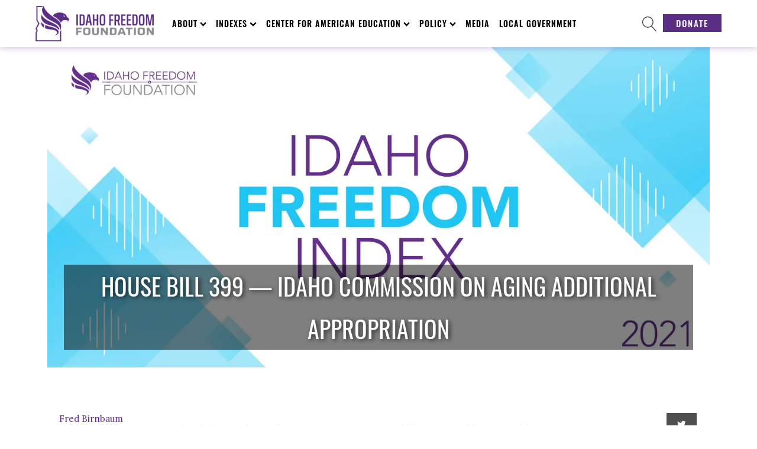

--- FILE ---
content_type: text/html; charset=UTF-8
request_url: https://idahofreedom.org/house-bill-399-idaho-commission-on-aging-additional-appropriation/
body_size: 36779
content:
<!DOCTYPE html>
<html lang="en-US" prefix="og: http://ogp.me/ns# fb: http://ogp.me/ns/fb#" >
<head>
<meta charset="UTF-8">
<meta name="viewport" content="width=device-width, initial-scale=1.0">
<!-- WP_HEAD() START -->
		<script type="text/javascript">
			window.flatStyles = window.flatStyles || ''

			window.lightspeedOptimizeStylesheet = function () {
				const currentStylesheet = document.querySelector( '.tcb-lightspeed-style:not([data-ls-optimized])' )

				if ( currentStylesheet ) {
					try {
						if ( currentStylesheet.sheet && currentStylesheet.sheet.cssRules ) {
							if ( window.flatStyles ) {
								if ( this.optimizing ) {
									setTimeout( window.lightspeedOptimizeStylesheet.bind( this ), 24 )
								} else {
									this.optimizing = true;

									let rulesIndex = 0;

									while ( rulesIndex < currentStylesheet.sheet.cssRules.length ) {
										const rule = currentStylesheet.sheet.cssRules[ rulesIndex ]
										/* remove rules that already exist in the page */
										if ( rule.type === CSSRule.STYLE_RULE && window.flatStyles.includes( `${rule.selectorText}{` ) ) {
											currentStylesheet.sheet.deleteRule( rulesIndex )
										} else {
											rulesIndex ++
										}
									}
									/* optimize, mark it such, move to the next file, append the styles we have until now */
									currentStylesheet.setAttribute( 'data-ls-optimized', '1' )

									window.flatStyles += currentStylesheet.innerHTML

									this.optimizing = false
								}
							} else {
								window.flatStyles = currentStylesheet.innerHTML
								currentStylesheet.setAttribute( 'data-ls-optimized', '1' )
							}
						}
					} catch ( error ) {
						console.warn( error )
					}

					if ( currentStylesheet.parentElement.tagName !== 'HEAD' ) {
						/* always make sure that those styles end up in the head */
						const stylesheetID = currentStylesheet.id;
						/**
						 * make sure that there is only one copy of the css
						 * e.g display CSS
						 */
						if ( ( ! stylesheetID || ( stylesheetID && ! document.querySelector( `head #${stylesheetID}` ) ) ) ) {
							document.head.prepend( currentStylesheet )
						} else {
							currentStylesheet.remove();
						}
					}
				}
			}

			window.lightspeedOptimizeFlat = function ( styleSheetElement ) {
				if ( document.querySelectorAll( 'link[href*="thrive_flat.css"]' ).length > 1 ) {
					/* disable this flat if we already have one */
					styleSheetElement.setAttribute( 'disabled', true )
				} else {
					/* if this is the first one, make sure he's in head */
					if ( styleSheetElement.parentElement.tagName !== 'HEAD' ) {
						document.head.append( styleSheetElement )
					}
				}
			}
		</script>
		<link rel="preload" as="style" href="https://fonts.googleapis.com/css?family=Lora:100,200,300,400,500,600,700,800,900|Oswald:100,200,300,400,500,600,700,800,900|Lora:100,200,300,400,500,600,700,800,900|Montserrat:100,200,300,400,500,600,700,800,900|Prata:100,200,300,400,500,600,700,800,900" >
<link rel="stylesheet" href="https://fonts.googleapis.com/css?family=Lora:100,200,300,400,500,600,700,800,900|Oswald:100,200,300,400,500,600,700,800,900|Lora:100,200,300,400,500,600,700,800,900|Montserrat:100,200,300,400,500,600,700,800,900|Prata:100,200,300,400,500,600,700,800,900">
<meta name='robots' content='max-image-preview:large' />
<title>House Bill 399 — Idaho Commission on Aging Additional Appropriation - Idaho Freedom</title>
<link rel='dns-prefetch' href='//stats.wp.com' />
<link rel="alternate" type="application/rss+xml" title="Idaho Freedom &raquo; Feed" href="https://idahofreedom.org/feed/" />
<link rel="alternate" type="application/rss+xml" title="Idaho Freedom &raquo; Comments Feed" href="https://idahofreedom.org/comments/feed/" />
<link rel="alternate" title="oEmbed (JSON)" type="application/json+oembed" href="https://idahofreedom.org/wp-json/oembed/1.0/embed?url=https%3A%2F%2Fidahofreedom.org%2Fhouse-bill-399-idaho-commission-on-aging-additional-appropriation%2F" />
<link rel="alternate" title="oEmbed (XML)" type="text/xml+oembed" href="https://idahofreedom.org/wp-json/oembed/1.0/embed?url=https%3A%2F%2Fidahofreedom.org%2Fhouse-bill-399-idaho-commission-on-aging-additional-appropriation%2F&#038;format=xml" />
<style id='wp-img-auto-sizes-contain-inline-css'>
img:is([sizes=auto i],[sizes^="auto," i]){contain-intrinsic-size:3000px 1500px}
/*# sourceURL=wp-img-auto-sizes-contain-inline-css */
</style>
<link rel='stylesheet' id='formidable-css' href='https://idahofreedom.org/wp-content/plugins/formidable/css/formidableforms.css?ver=1151244' media='all' />
<style id='wp-block-library-inline-css'>
:root{
  --wp-block-synced-color:#7a00df;
  --wp-block-synced-color--rgb:122, 0, 223;
  --wp-bound-block-color:var(--wp-block-synced-color);
  --wp-editor-canvas-background:#ddd;
  --wp-admin-theme-color:#007cba;
  --wp-admin-theme-color--rgb:0, 124, 186;
  --wp-admin-theme-color-darker-10:#006ba1;
  --wp-admin-theme-color-darker-10--rgb:0, 107, 160.5;
  --wp-admin-theme-color-darker-20:#005a87;
  --wp-admin-theme-color-darker-20--rgb:0, 90, 135;
  --wp-admin-border-width-focus:2px;
}
@media (min-resolution:192dpi){
  :root{
    --wp-admin-border-width-focus:1.5px;
  }
}
.wp-element-button{
  cursor:pointer;
}

:root .has-very-light-gray-background-color{
  background-color:#eee;
}
:root .has-very-dark-gray-background-color{
  background-color:#313131;
}
:root .has-very-light-gray-color{
  color:#eee;
}
:root .has-very-dark-gray-color{
  color:#313131;
}
:root .has-vivid-green-cyan-to-vivid-cyan-blue-gradient-background{
  background:linear-gradient(135deg, #00d084, #0693e3);
}
:root .has-purple-crush-gradient-background{
  background:linear-gradient(135deg, #34e2e4, #4721fb 50%, #ab1dfe);
}
:root .has-hazy-dawn-gradient-background{
  background:linear-gradient(135deg, #faaca8, #dad0ec);
}
:root .has-subdued-olive-gradient-background{
  background:linear-gradient(135deg, #fafae1, #67a671);
}
:root .has-atomic-cream-gradient-background{
  background:linear-gradient(135deg, #fdd79a, #004a59);
}
:root .has-nightshade-gradient-background{
  background:linear-gradient(135deg, #330968, #31cdcf);
}
:root .has-midnight-gradient-background{
  background:linear-gradient(135deg, #020381, #2874fc);
}
:root{
  --wp--preset--font-size--normal:16px;
  --wp--preset--font-size--huge:42px;
}

.has-regular-font-size{
  font-size:1em;
}

.has-larger-font-size{
  font-size:2.625em;
}

.has-normal-font-size{
  font-size:var(--wp--preset--font-size--normal);
}

.has-huge-font-size{
  font-size:var(--wp--preset--font-size--huge);
}

.has-text-align-center{
  text-align:center;
}

.has-text-align-left{
  text-align:left;
}

.has-text-align-right{
  text-align:right;
}

.has-fit-text{
  white-space:nowrap !important;
}

#end-resizable-editor-section{
  display:none;
}

.aligncenter{
  clear:both;
}

.items-justified-left{
  justify-content:flex-start;
}

.items-justified-center{
  justify-content:center;
}

.items-justified-right{
  justify-content:flex-end;
}

.items-justified-space-between{
  justify-content:space-between;
}

.screen-reader-text{
  border:0;
  clip-path:inset(50%);
  height:1px;
  margin:-1px;
  overflow:hidden;
  padding:0;
  position:absolute;
  width:1px;
  word-wrap:normal !important;
}

.screen-reader-text:focus{
  background-color:#ddd;
  clip-path:none;
  color:#444;
  display:block;
  font-size:1em;
  height:auto;
  left:5px;
  line-height:normal;
  padding:15px 23px 14px;
  text-decoration:none;
  top:5px;
  width:auto;
  z-index:100000;
}
html :where(.has-border-color){
  border-style:solid;
}

html :where([style*=border-top-color]){
  border-top-style:solid;
}

html :where([style*=border-right-color]){
  border-right-style:solid;
}

html :where([style*=border-bottom-color]){
  border-bottom-style:solid;
}

html :where([style*=border-left-color]){
  border-left-style:solid;
}

html :where([style*=border-width]){
  border-style:solid;
}

html :where([style*=border-top-width]){
  border-top-style:solid;
}

html :where([style*=border-right-width]){
  border-right-style:solid;
}

html :where([style*=border-bottom-width]){
  border-bottom-style:solid;
}

html :where([style*=border-left-width]){
  border-left-style:solid;
}
html :where(img[class*=wp-image-]){
  height:auto;
  max-width:100%;
}
:where(figure){
  margin:0 0 1em;
}

html :where(.is-position-sticky){
  --wp-admin--admin-bar--position-offset:var(--wp-admin--admin-bar--height, 0px);
}

@media screen and (max-width:600px){
  html :where(.is-position-sticky){
    --wp-admin--admin-bar--position-offset:0px;
  }
}
/*# sourceURL=/wp-includes/css/dist/block-library/common.css */
</style>
<style id='classic-theme-styles-inline-css'>
/**
 * These rules are needed for backwards compatibility.
 * They should match the button element rules in the base theme.json file.
 */
.wp-block-button__link {
	color: #ffffff;
	background-color: #32373c;
	border-radius: 9999px; /* 100% causes an oval, but any explicit but really high value retains the pill shape. */

	/* This needs a low specificity so it won't override the rules from the button element if defined in theme.json. */
	box-shadow: none;
	text-decoration: none;

	/* The extra 2px are added to size solids the same as the outline versions.*/
	padding: calc(0.667em + 2px) calc(1.333em + 2px);

	font-size: 1.125em;
}

.wp-block-file__button {
	background: #32373c;
	color: #ffffff;
	text-decoration: none;
}

/*# sourceURL=/wp-includes/css/classic-themes.css */
</style>
<link rel='stylesheet' id='wp-components-css' href='https://idahofreedom.org/wp-includes/css/dist/components/style.css?ver=e03117caaafc8b91b727dcc94c4216ea' media='all' />
<link rel='stylesheet' id='wp-preferences-css' href='https://idahofreedom.org/wp-includes/css/dist/preferences/style.css?ver=e03117caaafc8b91b727dcc94c4216ea' media='all' />
<link rel='stylesheet' id='wp-block-editor-css' href='https://idahofreedom.org/wp-includes/css/dist/block-editor/style.css?ver=e03117caaafc8b91b727dcc94c4216ea' media='all' />
<link rel='stylesheet' id='popup-maker-block-library-style-css' href='https://idahofreedom.org/wp-content/plugins/popup-maker/dist/packages/block-library-style.css?ver=dbea705cfafe089d65f1' media='all' />
<style id='global-styles-inline-css'>
:root{--wp--preset--aspect-ratio--square: 1;--wp--preset--aspect-ratio--4-3: 4/3;--wp--preset--aspect-ratio--3-4: 3/4;--wp--preset--aspect-ratio--3-2: 3/2;--wp--preset--aspect-ratio--2-3: 2/3;--wp--preset--aspect-ratio--16-9: 16/9;--wp--preset--aspect-ratio--9-16: 9/16;--wp--preset--color--black: #000000;--wp--preset--color--cyan-bluish-gray: #abb8c3;--wp--preset--color--white: #ffffff;--wp--preset--color--pale-pink: #f78da7;--wp--preset--color--vivid-red: #cf2e2e;--wp--preset--color--luminous-vivid-orange: #ff6900;--wp--preset--color--luminous-vivid-amber: #fcb900;--wp--preset--color--light-green-cyan: #7bdcb5;--wp--preset--color--vivid-green-cyan: #00d084;--wp--preset--color--pale-cyan-blue: #8ed1fc;--wp--preset--color--vivid-cyan-blue: #0693e3;--wp--preset--color--vivid-purple: #9b51e0;--wp--preset--color--base: #f9f9f9;--wp--preset--color--base-2: #ffffff;--wp--preset--color--contrast: #111111;--wp--preset--color--contrast-2: #636363;--wp--preset--color--contrast-3: #A4A4A4;--wp--preset--color--accent: #cfcabe;--wp--preset--color--accent-2: #c2a990;--wp--preset--color--accent-3: #d8613c;--wp--preset--color--accent-4: #b1c5a4;--wp--preset--color--accent-5: #b5bdbc;--wp--preset--gradient--vivid-cyan-blue-to-vivid-purple: linear-gradient(135deg,rgb(6,147,227) 0%,rgb(155,81,224) 100%);--wp--preset--gradient--light-green-cyan-to-vivid-green-cyan: linear-gradient(135deg,rgb(122,220,180) 0%,rgb(0,208,130) 100%);--wp--preset--gradient--luminous-vivid-amber-to-luminous-vivid-orange: linear-gradient(135deg,rgb(252,185,0) 0%,rgb(255,105,0) 100%);--wp--preset--gradient--luminous-vivid-orange-to-vivid-red: linear-gradient(135deg,rgb(255,105,0) 0%,rgb(207,46,46) 100%);--wp--preset--gradient--very-light-gray-to-cyan-bluish-gray: linear-gradient(135deg,rgb(238,238,238) 0%,rgb(169,184,195) 100%);--wp--preset--gradient--cool-to-warm-spectrum: linear-gradient(135deg,rgb(74,234,220) 0%,rgb(151,120,209) 20%,rgb(207,42,186) 40%,rgb(238,44,130) 60%,rgb(251,105,98) 80%,rgb(254,248,76) 100%);--wp--preset--gradient--blush-light-purple: linear-gradient(135deg,rgb(255,206,236) 0%,rgb(152,150,240) 100%);--wp--preset--gradient--blush-bordeaux: linear-gradient(135deg,rgb(254,205,165) 0%,rgb(254,45,45) 50%,rgb(107,0,62) 100%);--wp--preset--gradient--luminous-dusk: linear-gradient(135deg,rgb(255,203,112) 0%,rgb(199,81,192) 50%,rgb(65,88,208) 100%);--wp--preset--gradient--pale-ocean: linear-gradient(135deg,rgb(255,245,203) 0%,rgb(182,227,212) 50%,rgb(51,167,181) 100%);--wp--preset--gradient--electric-grass: linear-gradient(135deg,rgb(202,248,128) 0%,rgb(113,206,126) 100%);--wp--preset--gradient--midnight: linear-gradient(135deg,rgb(2,3,129) 0%,rgb(40,116,252) 100%);--wp--preset--gradient--gradient-1: linear-gradient(to bottom, #cfcabe 0%, #F9F9F9 100%);--wp--preset--gradient--gradient-2: linear-gradient(to bottom, #C2A990 0%, #F9F9F9 100%);--wp--preset--gradient--gradient-3: linear-gradient(to bottom, #D8613C 0%, #F9F9F9 100%);--wp--preset--gradient--gradient-4: linear-gradient(to bottom, #B1C5A4 0%, #F9F9F9 100%);--wp--preset--gradient--gradient-5: linear-gradient(to bottom, #B5BDBC 0%, #F9F9F9 100%);--wp--preset--gradient--gradient-6: linear-gradient(to bottom, #A4A4A4 0%, #F9F9F9 100%);--wp--preset--gradient--gradient-7: linear-gradient(to bottom, #cfcabe 50%, #F9F9F9 50%);--wp--preset--gradient--gradient-8: linear-gradient(to bottom, #C2A990 50%, #F9F9F9 50%);--wp--preset--gradient--gradient-9: linear-gradient(to bottom, #D8613C 50%, #F9F9F9 50%);--wp--preset--gradient--gradient-10: linear-gradient(to bottom, #B1C5A4 50%, #F9F9F9 50%);--wp--preset--gradient--gradient-11: linear-gradient(to bottom, #B5BDBC 50%, #F9F9F9 50%);--wp--preset--gradient--gradient-12: linear-gradient(to bottom, #A4A4A4 50%, #F9F9F9 50%);--wp--preset--font-size--small: 0.9rem;--wp--preset--font-size--medium: 1.05rem;--wp--preset--font-size--large: clamp(1.39rem, 1.39rem + ((1vw - 0.2rem) * 0.767), 1.85rem);--wp--preset--font-size--x-large: clamp(1.85rem, 1.85rem + ((1vw - 0.2rem) * 1.083), 2.5rem);--wp--preset--font-size--xx-large: clamp(2.5rem, 2.5rem + ((1vw - 0.2rem) * 1.283), 3.27rem);--wp--preset--font-family--body: "Inter", sans-serif;--wp--preset--font-family--heading: Cardo;--wp--preset--font-family--system-sans-serif: -apple-system, BlinkMacSystemFont, avenir next, avenir, segoe ui, helvetica neue, helvetica, Cantarell, Ubuntu, roboto, noto, arial, sans-serif;--wp--preset--font-family--system-serif: Iowan Old Style, Apple Garamond, Baskerville, Times New Roman, Droid Serif, Times, Source Serif Pro, serif, Apple Color Emoji, Segoe UI Emoji, Segoe UI Symbol;--wp--preset--spacing--20: min(1.5rem, 2vw);--wp--preset--spacing--30: min(2.5rem, 3vw);--wp--preset--spacing--40: min(4rem, 5vw);--wp--preset--spacing--50: min(6.5rem, 8vw);--wp--preset--spacing--60: min(10.5rem, 13vw);--wp--preset--spacing--70: 3.38rem;--wp--preset--spacing--80: 5.06rem;--wp--preset--spacing--10: 1rem;--wp--preset--shadow--natural: 6px 6px 9px rgba(0, 0, 0, 0.2);--wp--preset--shadow--deep: 12px 12px 50px rgba(0, 0, 0, 0.4);--wp--preset--shadow--sharp: 6px 6px 0px rgba(0, 0, 0, 0.2);--wp--preset--shadow--outlined: 6px 6px 0px -3px rgb(255, 255, 255), 6px 6px rgb(0, 0, 0);--wp--preset--shadow--crisp: 6px 6px 0px rgb(0, 0, 0);}:root :where(.is-layout-flow) > :first-child{margin-block-start: 0;}:root :where(.is-layout-flow) > :last-child{margin-block-end: 0;}:root :where(.is-layout-flow) > *{margin-block-start: 1.2rem;margin-block-end: 0;}:root :where(.is-layout-constrained) > :first-child{margin-block-start: 0;}:root :where(.is-layout-constrained) > :last-child{margin-block-end: 0;}:root :where(.is-layout-constrained) > *{margin-block-start: 1.2rem;margin-block-end: 0;}:root :where(.is-layout-flex){gap: 1.2rem;}:root :where(.is-layout-grid){gap: 1.2rem;}body .is-layout-flex{display: flex;}.is-layout-flex{flex-wrap: wrap;align-items: center;}.is-layout-flex > :is(*, div){margin: 0;}body .is-layout-grid{display: grid;}.is-layout-grid > :is(*, div){margin: 0;}.has-black-color{color: var(--wp--preset--color--black) !important;}.has-cyan-bluish-gray-color{color: var(--wp--preset--color--cyan-bluish-gray) !important;}.has-white-color{color: var(--wp--preset--color--white) !important;}.has-pale-pink-color{color: var(--wp--preset--color--pale-pink) !important;}.has-vivid-red-color{color: var(--wp--preset--color--vivid-red) !important;}.has-luminous-vivid-orange-color{color: var(--wp--preset--color--luminous-vivid-orange) !important;}.has-luminous-vivid-amber-color{color: var(--wp--preset--color--luminous-vivid-amber) !important;}.has-light-green-cyan-color{color: var(--wp--preset--color--light-green-cyan) !important;}.has-vivid-green-cyan-color{color: var(--wp--preset--color--vivid-green-cyan) !important;}.has-pale-cyan-blue-color{color: var(--wp--preset--color--pale-cyan-blue) !important;}.has-vivid-cyan-blue-color{color: var(--wp--preset--color--vivid-cyan-blue) !important;}.has-vivid-purple-color{color: var(--wp--preset--color--vivid-purple) !important;}.has-black-background-color{background-color: var(--wp--preset--color--black) !important;}.has-cyan-bluish-gray-background-color{background-color: var(--wp--preset--color--cyan-bluish-gray) !important;}.has-white-background-color{background-color: var(--wp--preset--color--white) !important;}.has-pale-pink-background-color{background-color: var(--wp--preset--color--pale-pink) !important;}.has-vivid-red-background-color{background-color: var(--wp--preset--color--vivid-red) !important;}.has-luminous-vivid-orange-background-color{background-color: var(--wp--preset--color--luminous-vivid-orange) !important;}.has-luminous-vivid-amber-background-color{background-color: var(--wp--preset--color--luminous-vivid-amber) !important;}.has-light-green-cyan-background-color{background-color: var(--wp--preset--color--light-green-cyan) !important;}.has-vivid-green-cyan-background-color{background-color: var(--wp--preset--color--vivid-green-cyan) !important;}.has-pale-cyan-blue-background-color{background-color: var(--wp--preset--color--pale-cyan-blue) !important;}.has-vivid-cyan-blue-background-color{background-color: var(--wp--preset--color--vivid-cyan-blue) !important;}.has-vivid-purple-background-color{background-color: var(--wp--preset--color--vivid-purple) !important;}.has-black-border-color{border-color: var(--wp--preset--color--black) !important;}.has-cyan-bluish-gray-border-color{border-color: var(--wp--preset--color--cyan-bluish-gray) !important;}.has-white-border-color{border-color: var(--wp--preset--color--white) !important;}.has-pale-pink-border-color{border-color: var(--wp--preset--color--pale-pink) !important;}.has-vivid-red-border-color{border-color: var(--wp--preset--color--vivid-red) !important;}.has-luminous-vivid-orange-border-color{border-color: var(--wp--preset--color--luminous-vivid-orange) !important;}.has-luminous-vivid-amber-border-color{border-color: var(--wp--preset--color--luminous-vivid-amber) !important;}.has-light-green-cyan-border-color{border-color: var(--wp--preset--color--light-green-cyan) !important;}.has-vivid-green-cyan-border-color{border-color: var(--wp--preset--color--vivid-green-cyan) !important;}.has-pale-cyan-blue-border-color{border-color: var(--wp--preset--color--pale-cyan-blue) !important;}.has-vivid-cyan-blue-border-color{border-color: var(--wp--preset--color--vivid-cyan-blue) !important;}.has-vivid-purple-border-color{border-color: var(--wp--preset--color--vivid-purple) !important;}.has-vivid-cyan-blue-to-vivid-purple-gradient-background{background: var(--wp--preset--gradient--vivid-cyan-blue-to-vivid-purple) !important;}.has-light-green-cyan-to-vivid-green-cyan-gradient-background{background: var(--wp--preset--gradient--light-green-cyan-to-vivid-green-cyan) !important;}.has-luminous-vivid-amber-to-luminous-vivid-orange-gradient-background{background: var(--wp--preset--gradient--luminous-vivid-amber-to-luminous-vivid-orange) !important;}.has-luminous-vivid-orange-to-vivid-red-gradient-background{background: var(--wp--preset--gradient--luminous-vivid-orange-to-vivid-red) !important;}.has-very-light-gray-to-cyan-bluish-gray-gradient-background{background: var(--wp--preset--gradient--very-light-gray-to-cyan-bluish-gray) !important;}.has-cool-to-warm-spectrum-gradient-background{background: var(--wp--preset--gradient--cool-to-warm-spectrum) !important;}.has-blush-light-purple-gradient-background{background: var(--wp--preset--gradient--blush-light-purple) !important;}.has-blush-bordeaux-gradient-background{background: var(--wp--preset--gradient--blush-bordeaux) !important;}.has-luminous-dusk-gradient-background{background: var(--wp--preset--gradient--luminous-dusk) !important;}.has-pale-ocean-gradient-background{background: var(--wp--preset--gradient--pale-ocean) !important;}.has-electric-grass-gradient-background{background: var(--wp--preset--gradient--electric-grass) !important;}.has-midnight-gradient-background{background: var(--wp--preset--gradient--midnight) !important;}.has-small-font-size{font-size: var(--wp--preset--font-size--small) !important;}.has-medium-font-size{font-size: var(--wp--preset--font-size--medium) !important;}.has-large-font-size{font-size: var(--wp--preset--font-size--large) !important;}.has-x-large-font-size{font-size: var(--wp--preset--font-size--x-large) !important;}
.page-id-18613 div.edindexblock {
	display: none !important;
}

.featured-image h1 {
	background: rgba(0, 0, 0, .5);
	line-height: 1.8 !important;
}

.page-id-18734 #section-8-160 .ct-section-inner-wrap {
	width: 100% !important;
	min-width: 100% !important;
	max-width: 100% !important;
	padding: 0 !important;
}

.page-id-18734 #section-2-160,
.page-id-18933 #section-2-160 {
	display: none; !important;
}

.page-id-18933 .ct-section-inner-wrap {
	padding-top: 0 !important;
}

.page .ct-section-inner-wrap:has(.wp-block-cover.full-width) {
  padding-top: 0 !important;
}

figure.wp-block-image.size-full {
	margin: 0 auto 40px;
}

.page-id-18734 .wp-block-cover {
	width: 100% !important;
}

.page-id-18734 .wp-block-cover h1 {
	font-size: 3.6em !important;
}

.page-id-18734 .wp-block-columns {
	padding: 60px 20px 80px !important;
	margin: 0 auto;
	width: 100% !important;
	max-width: 1550px !important;
}

.page-id-18933 .wp-block-latest-posts__list div.wp-block-latest-posts__featured-image.aligncenter,
.page-id-20919 .wp-block-latest-posts__list div.wp-block-latest-posts__featured-image.aligncenter,
.page-id-21090 .wp-block-latest-posts__list div.wp-block-latest-posts__featured-image.aligncenter,
.page-id-22448 .wp-block-latest-posts__list div.wp-block-latest-posts__featured-image.aligncenter {
	margin-bottom: 0 !important;
}

.page-id-18933 .wp-block-latest-posts__list li a.wp-block-latest-posts__post-title,
.page-id-20919 .wp-block-latest-posts__list li a.wp-block-latest-posts__post-title,
.page-id-21090 .wp-block-latest-posts__list li a.wp-block-latest-posts__post-title,
.page-id-22448 .wp-block-latest-posts__list li a.wp-block-latest-posts__post-title {
	font-size: 22px;
	font-weight: bold;
}

.page-id-22448 .frm_forms {
	margin-top: 0 !important;
}

h3.form-headline, h4.form-headline {
	padding: 30px 20px !important;
}


div.hsbl, .hsbl li, .hsbl h6.wp-block-post-title {
	margin-block-start: 0;
	margin-top: 0;
	line-height: 1.6;
	font-size: 16px;
	font-weight: 400;
	font-family: 'Lora';
}

.page-id-19524 .ct-section-inner-wrap,
.page-id-20047 .ct-section-inner-wrap,
.page-id-20061 .ct-section-inner-wrap,
.page-id-20646 .ct-section-inner-wrap {
	padding-left: 0 !important;
	padding-right: 0 !important;
}


@media (max-width: 600px) {
	.page-id-18734 .wp-block-cover h1 {
		font-size: 2.4em !important;
	}
	.page-id-19929 h1.wp-block-heading {
		font-size: 1.8em !important;
	}
	.page-id-19929 h2.wp-block-heading {
		font-size: 1.5em !important;
	}
	.page-id-19929 h3.wp-block-heading {
		font-size: 1.2em !important;
	}
	.page-id-19929 h4.wp-block-heading {
		font-size: 1.0em !important;
	}
	.wp-block-latest-posts__list li {
		margin-right: 0 !important;
	}
	.page h2.has-background {
		padding: 1.0em 0.5em !important;
	}
}

div#frm_form_56_container div#frm_field_382_container div.frm_error {
	background-color: yellow;
}

.metric-columns h1 {
	margin-bottom: 0;
}

.metric-columns ol.wp-block-list li {
	padding-bottom: 10px;
}

.metric-columns .metric-disclaimer {
	border: 1px #2f2f2f solid;
	padding: 10px; 
}

.page-id-20194 {
	background:url(https://idahofreedom.org/wp-content/uploads/2024/08/sunset-288531.jpg) rgba(255, 255, 255, 0.7);
	background-position: center;
	background-repeat: no-repeat;
	background-size: cover;
	background-attachment: fixed;
	background-blend-mode: overlay;
}

.page-id-20194 .oxy-header-wrapper {
	background-color: #fff;
}

.page-id-20194 div#inner_content-4-160 h1 {
	text-shadow: 2px 2px 2px #fff;
}

.page-id-20194 #inner_content-4-160 {
	color: #000;
}

.page-id-20194 div#inner_content-4-160 h3 {
	color: #5b2e85;
	border-bottom: 1px solid #5b2e85;
	max-width: 480px;
	margin-top: 0;
}

.page-id-20194 div#inner_content-4-160 h3:not(:first-child) {
	margin-top: 30px;
}

.page-id-20194 div#shortcode-72-11145 fieldset, .page-id-20194 .frm_message, .page-id-20194 div#inner_content-4-160 img {
	border-radius: 10px;
}

button.dbp {
	box-shadow: none;
	outline: none;
	border: 0;
	background-color: #5b2e85;
	padding-left: 15px;
	padding-right: 15px;
	padding-bottom: 8px;
	padding-top: 8px;
	font-family: 'Oswald';
	color: #ffffff;
	text-transform: uppercase;
	letter-spacing: 1px;
	margin-bottom: 20px;
}

button.dbp a {
	font-family: 'Oswald';
	color: #ffffff;
	text-transform: uppercase;
	font-size: 150%;
}

.page-id-20709, .page-id-20709 #section-2-160 *, .page-id-20709 .inner_content-4-160 *, .page-id-20709 .hsbl, .page-id-20709 .hsbl *, .page-id-24296, .page-id-24296 #section-2-160 *, .page-id-24296 .inner_content-4-160 *, .page-id-24296 .hsbl, .page-id-24296 .hsbl *   {
	font-family: 'Oswald' !important;
}

div.homepage-index {
	width: 1460px;
	max-width: calc(100vw - 40px);
	margin-left: auto;
	margin-right: auto;
	padding: 20px 20px 30px;
	font-family: 'Oswald';
	color: #fff !important;
}

.homepage-index h2, .homepage-index li a {
	color: #fff !important;
}

div.homepage-index .wp-block-button__link {
	box-shadow: none;
	outline: none;
	border: 0;
	border-radius: 0;
	background-color: #fff;
	padding-left: 15px;
	padding-right: 15px;
	padding-bottom: 8px;
	padding-top: 8px;
	font-family: 'Oswald';
	color: #5b2e85;
	text-transform: uppercase;
}


.wp-block-column figure.is-provider-youtube {
	margin: 0 !important;
}

.indent {
	margin-left: 30px;
}

.single-post .blog-article figure.wp-block-embed-youtube {
	margin: 0 !important;
	width: 100% !important;
	padding-bottom: 40px;
}

.single-post .blog-article .ct-text-block, .single-post .blog-article .ct-text-block .ct-span.oxy-stock-content-styles, .single-post .blog-article .ct-text-block p {
	width: 100% !important;
}

.page-id-21599 a.wp-block-latest-posts__post-title {
	font-size: 24px;
	font-weight: bold;
}

.bill-drawer table td:first-child {
  font-weight: bold;
}








.ytshorts .wp-block-columns {
    display: flex;
    flex-wrap: wrap;
    justify-content: space-between;
    margin-top: -20px;
}

.ytshorts .wp-block-column {
    flex-basis: calc(33.333% - 10px);
    margin-bottom: 10px;
    margin-top: 0;
    display: flex;
    justify-content: center;
}

.ytshorts .wp-block-embed-youtube.wp-embed-aspect-16-9 {
    position: relative;
    max-width: 250px; /* Adjust this value as needed */
    width: 100%; /* This ensures it takes full width of its container unless it hits max-width */
}

.ytshorts .wp-block-embed-youtube.wp-embed-aspect-16-9::before {
    content: "";
    display: block;
    padding-top: 177.78%; /* 16/9 * 100 for 9:16 ratio */
}

.ytshorts .wp-block-embed-youtube.wp-embed-aspect-16-9 .wp-block-embed__wrapper {
    position: absolute;
    top: 0;
    left: 0;
    right: 0;
    bottom: 0;
    width: 100%;
    height: 100%;
}

.ytshorts .wp-block-embed-youtube.wp-embed-aspect-16-9 .wp-block-embed__wrapper iframe {
    position: absolute;
    top: 0;
    left: 0;
    width: 100%;
    height: 100%;
    max-width: 100%;
    max-height: 100%;
}

/* Remove inline width and height attributes */
.ytshorts .wp-block-embed-youtube.wp-embed-aspect-16-9 .wp-block-embed__wrapper iframe[width],
.ytshorts .wp-block-embed-youtube.wp-embed-aspect-16-9 .wp-block-embed__wrapper iframe[height] {
    width: 100% !important;
    height: 100% !important;
}



.page-id-22137 section#section-8-160 .ct-section-inner-wrap, .page-id-23014 section#section-8-160 .ct-section-inner-wrap {
	padding-top: 0 !important;
}

.page-id-23014 #section-8-160 .ct-section-inner-wrap :where(h2:not(.entry-title), h4) {
	margin: 20px auto;
}



@media (max-width: 600px) {
	figure.desktopimg, div.desktopimg {
		display: none;
	}
}

@media (min-width: 601px) {
	figure.mobileimg, div.mobileimg {
		display: none;
	}
}

.hide {
	display: none !important;
}

.no-margin {
	margin-top: 0 !important;
	margin-bottom: 0 !important;
}

.no-padding {
	padding: 0 !important;
}




.ycd-all-content-wrapper {
	margin: 20px auto;
	font-family: 'Oswald' !important;
}


a.pop-up-button {
	background: #fff;
	color: #5b2e85;
	font-size: 24px;
	font-weight: bold;
	padding: 10px 20px;
	border-radius: 5px;
	margin-bottom: 20px;
}

a.pop-up-button:hover, a.pop-up-button :focus {
	background: #2f2f2f;
	color: #fff;
}

iframe::-webkit-scrollbar {
    display: none;
}

h2.issue-header {
	position: relative;
	display: block;
	color: #fff;
	padding: 40px 5px 40px 20px;
	background-image: url('/wp-content/uploads/2025/09/iff-capitol-banner.jpg');
	background-size: cover;
	text-shadow: 2px 2px 4px #000;
	z-index: 2 !important;
}

h2.issue-header::before {
	content: '';
	position: absolute;
	top: 0;
	left: 0;
	width: 100%;
	height: 100%;
	background-color: rgba(88, 44, 131, 0.4);
	z-index: 1 !important;
}

h2 span {
	position: relative;
  z-index: 100 !important;
}


.issue-header.economic-freedom {
	background-image: url('https://idahofreedom.org/wp-content/uploads/2025/09/money-banner.jpg');
	background-position: center 65%;
}

.issue-header.education {
	background-image: url('https://idahofreedom.org/wp-content/uploads/2025/09/library-banner.jpg');
	background-position: center;
}

.issue-header.families {
	background-image: url('https://idahofreedom.org/wp-content/uploads/2025/09/family-banner.jpg');
	background-position: center 40%;
}

.issue-header.limited-government {
	background-image: url('https://idahofreedom.org/wp-content/uploads/2025/09/constitution-banner.jpg');
	background-position: center 10%;
}

.issue-header.fundamental-liberties {
	background-image: url('https://idahofreedom.org/wp-content/uploads/2025/09/justice-banner-3.jpg');
	background-position: center 50%;
}

.issue-header.state-sovereignty {
	background-image: url('https://idahofreedom.org/wp-content/uploads/2025/09/mountains-banner.jpg');
	background-position: center;
}



.issue-header:not(:first-child) {
	margin-top: 40px;
}


.wp-block-cover.full-width {
  width: 100vw;
  position: relative;
  left: 50%;
  transform: translateX(-50%);
}




.page-id-23384 #inner_content-4-160 {
	padding-left: 20px;
	padding-right: 20px;
}

.page-id-23454 #section-2-160,
.page-id-23384 #section-2-160 {
	display: none;
}

.page-id-23454 #section-8-160 .ct-section-inner-wrap {
	padding: 0 0 75px;
	max-width: 100%;
}

.page-id-23384 .wp-block-image.header-image {
  width: 100vw;
  position: relative;
  left: 50%;
  transform: translateX(-50%);
}

.page-id-23384 #section-8-160 .ct-section-inner-wrap {
	padding: 0 0 75px;
}

.page-id-23454 #section-8-160 .ct-section-inner-wrap .wp-block-columns {
	padding: 40px 20px 20px;
	max-width: 1500px;
	margin-left: auto;
	margin-right: auto;
}

.page-id-23454 #section-8-160 .ct-section-inner-wrap .wp-block-columns .wp-block-image .alignright {
	margin: 0 0 0 .5em;
}

.page-id-23454 #section-8-160 .ct-section-inner-wrap .wp-block-columns .wp-block-image .alignleft {
	margin: 0 1em 0 0;
}

.page-id-23454 #section-8-160 .ct-section-inner-wrap h2.wp-block-heading {
	color: #5b2e85;
	max-width: 800px;
	margin-top: 0;
	position: relative;
  border: none; 
}

.page-id-23454 #section-8-160 .ct-section-inner-wrap h2.wp-block-heading::after {
  content: '';
  position: absolute;
  bottom: 0;
  left: 0;
  width: 100%;
  height: 1px;
  background: linear-gradient(90deg, rgb(91, 46, 133) 0%, rgba(91, 46, 133, 0) 100%);
}

.page-id-23454 #section-8-160 .ct-section-inner-wrap h2.wp-block-heading:not(:first-child) {
	margin-top: 55px;
}

.page-id-23454 #section-8-160 .ct-section-inner-wrap .frm_forms form fieldset {
	border-radius: 2px;
}

.homepost-facet-filter {
	background-color: transparent !important;
    border: none !important;
}

a#link_button-458-13670 {
	display: none !important;
}




.county-map {
	margin-left: auto;
	margin-right: auto;
	text-align: center;
	position: relative;
}

.county-map .county {
	stroke: #582c83;
	stroke-width: .5px;
	fill: #ddd;
	transition: fill 0.3s;
	cursor: pointer;
}

.county-map path.county:hover, .county-map path.county:focus {
	fill: #bbb;
}

.county-map .tooltip {
	position: absolute;
	background: #333333;
	color: #ffffff;
	padding: 5px 10px;
	border-radius: 4px;
	font-size: 14px;
	pointer-events: none;
	display: none;
	z-index: 1000;
}

.lead-map-toggle__item[data-value="academic"] {
  visibility: hidden;
  position: relative;
}

.lead-map-toggle__item[data-value="academic"]::after {
  content: "Performance Score";
  visibility: visible;
  position: absolute;
  top: 0;
  left: 0;
  width: 100%;
  height: 100%;
  display: flex;
  align-items: center;
  justify-content: center;
  color: inherit;
  font: inherit;
  white-space: nowrap;
}

.lead-map-toggle__item[data-value="academic"]:hover::after, .lead-map-toggle__item.active[data-value="academic"]::after {
	background-color: #5b2e85;
	font-weight: bold;
	color: #fff;
}

figure.aligncenter.size-full img {
	margin-left: auto;
	margin-right: auto;
}

.cbp {
	max-width: 1152px;
	margin-left: auto;
	margin-right: auto;
}



.single-category-2026-house-bill-ratings #div_block-57-412, 
.single-category-2026-senate-bill-ratings #div_block-57-412, 
.single-category-2026-house-spending-bills #div_block-57-412, 
.single-category-2026-senate-spending-bills #div_block-57-412 
{
	margin-top: 1em;
}


.single-category-2026-house-bill-ratings #text_block-68-412:before, 
.single-category-2026-senate-bill-ratings #text_block-68-412:before, 
.single-category-2026-house-spending-bills #text_block-68-412:before, 
.single-category-2026-senate-spending-bills #text_block-68-412:before 
{
	content: "IFF Policy Team";
	display: inline-block;
	padding-bottom: 10px;
}

#text_block-91-412:after {
	content: " IFF Policy Team";
}


.single-category-2026-house-bill-ratings #text_block-58-412, 
.single-category-2026-senate-bill-ratings #text_block-58-412, 
.single-category-2026-house-spending-bills #text_block-58-412, 
.single-category-2026-senate-spending-bills #text_block-58-412, 
.single-category-2026-house-bill-ratings #image-67-412, 
.single-category-2026-senate-bill-ratings #image-67-412, 
.single-category-2026-house-spending-bills #image-67-412, 
.single-category-2026-senate-spending-bills #image-67-412, #text_block-99-412
{
	display: none !important;
}:where(.wp-site-blocks *:focus){outline-width:2px;outline-style:solid}
/*# sourceURL=global-styles-inline-css */
</style>
<style id='core-block-supports-inline-css'>
/**
 * Core styles: block-supports
 */

/*# sourceURL=core-block-supports-inline-css */
</style>
<link rel='stylesheet' id='oxygen-css' href='https://idahofreedom.org/wp-content/plugins/oxygen/component-framework/oxygen.css?ver=4.9.5' media='all' />
<style id='wpgb-head-inline-css'>
.wp-grid-builder:not(.wpgb-template),.wpgb-facet{opacity:0.01}.wpgb-facet fieldset{margin:0;padding:0;border:none;outline:none;box-shadow:none}.wpgb-facet fieldset:last-child{margin-bottom:40px;}.wpgb-facet fieldset legend.wpgb-sr-only{height:1px;width:1px}
/*# sourceURL=wpgb-head-inline-css */
</style>
<link rel='stylesheet' id='simplelightbox-css-css' href='https://idahofreedom.org/wp-content/plugins/simplelightbox/dist/simple-lightbox.min.css?ver=e03117caaafc8b91b727dcc94c4216ea' media='all' />
<style id='kadence-blocks-global-variables-inline-css'>
:root {--global-kb-font-size-sm:clamp(0.8rem, 0.73rem + 0.217vw, 0.9rem);--global-kb-font-size-md:clamp(1.1rem, 0.995rem + 0.326vw, 1.25rem);--global-kb-font-size-lg:clamp(1.75rem, 1.576rem + 0.543vw, 2rem);--global-kb-font-size-xl:clamp(2.25rem, 1.728rem + 1.63vw, 3rem);--global-kb-font-size-xxl:clamp(2.5rem, 1.456rem + 3.26vw, 4rem);--global-kb-font-size-xxxl:clamp(2.75rem, 0.489rem + 7.065vw, 6rem);}:root {--global-palette1: #3182CE;--global-palette2: #2B6CB0;--global-palette3: #1A202C;--global-palette4: #2D3748;--global-palette5: #4A5568;--global-palette6: #718096;--global-palette7: #EDF2F7;--global-palette8: #F7FAFC;--global-palette9: #ffffff;}
/*# sourceURL=kadence-blocks-global-variables-inline-css */
</style>
<script src="https://idahofreedom.org/wp-includes/js/jquery/jquery.js?ver=3.7.1" id="jquery-core-js"></script>
<link rel="https://api.w.org/" href="https://idahofreedom.org/wp-json/" /><link rel="alternate" title="JSON" type="application/json" href="https://idahofreedom.org/wp-json/wp/v2/posts/10664" /><link rel="EditURI" type="application/rsd+xml" title="RSD" href="https://idahofreedom.org/xmlrpc.php?rsd" />

<link rel="canonical" href="https://idahofreedom.org/house-bill-399-idaho-commission-on-aging-additional-appropriation/" />
<link rel='shortlink' href='https://idahofreedom.org/?p=10664' />
    <!-- Google tag (gtag.js) -->
    <script async src="https://www.googletagmanager.com/gtag/js?id=G-MT05208Z4J"></script>
    <script>
      window.dataLayer = window.dataLayer || [];
      function gtag(){dataLayer.push(arguments);}
      gtag('js', new Date());
    
      gtag('config', 'G-MT05208Z4J');
    </script>
    
    <!-- Google Tag Manager -->
    <script>(function(w,d,s,l,i){w[l]=w[l]||[];w[l].push({'gtm.start':
    new Date().getTime(),event:'gtm.js'});var f=d.getElementsByTagName(s)[0],
    j=d.createElement(s),dl=l!='dataLayer'?'&l='+l:'';j.async=true;j.src=
    'https://www.googletagmanager.com/gtm.js?id='+i+dl;f.parentNode.insertBefore(j,f);
    })(window,document,'script','dataLayer','GTM-5M8VT6H');</script>
    <!-- End Google Tag Manager -->
<noscript><style>.wp-grid-builder .wpgb-card.wpgb-card-hidden .wpgb-card-wrapper{opacity:1!important;visibility:visible!important;transform:none!important}.wpgb-facet {opacity:1!important;pointer-events:auto!important}.wpgb-facet *:not(.wpgb-pagination-facet){display:none}</style></noscript><script>document.documentElement.className += " js";</script>
	<style>img#wpstats{display:none}</style>
		<style>
.custom-alert-bar{
    background-color: #662d91;
    display: none;}

.custom-alert-bar h2{
    color: #ffffff;
}

.custom-alert-bar--btn{
    background-color: #ffffff!important;
    color: #662d91 !important;
    border: none !important;
    1display: none !important;}

</style>
<style>
.podcast-main-title{
    color:  !important;
}

.podcast-title{
    color:  !important;
}

.podcast-banner{
    position:relative;
    z-index:1;
}

.podcast-banner::before{
    content:" ";
    position:absolute;
    width:100%;
    height:calc(50% + 0px);
    top:0px;
    left:0px;
    background-color: ;
    z-index:-1;
    background-image: url() !important;
    background-size: ;
    background-position:center center;
    background-repeat: no-repeat;
}

.podcast-slider .oxy-carousel-builder_icon{
    background-color:  !important;
}

@media (max-width:992px){
    .podcast-title--left{
    color:  !important;
    }
    
    .podcast-banner::before{
        height: calc(50% + 350px);
    }
}

@media (max-width:767px){
    .podcast-banner::before{
        height: calc(50% + 125px);
    }
}

</style>
<style>
.sl-overlay{background:#000000;opacity: 0.7;z-index: 1035;}
.sl-wrapper .sl-navigation button,.sl-wrapper .sl-close,.sl-wrapper .sl-counter{color:#FFFFFF;z-index: 10060;}
.sl-wrapper .sl-image{z-index:10000;}
.sl-spinner{border-color:#FFFFFF;z-index:1007;}
.sl-wrapper{z-index:1040;}
.sl-wrapper .sl-image .sl-caption{background:rgba(0,0,0,0.8);color:#ffffff;}
</style><style type="text/css" id="tve_global_variables">:root{--tcb-background-author-image:url(https://idahofreedom.org/wp-content/plugins/thrive-leads/tcb/editor/css/images/author_image.png);--tcb-background-user-image:url();--tcb-background-featured-image-thumbnail:url(https://idahofreedom.org/wp-content/uploads/2021/02/FreedomIndex2021.png);}</style><style>.oxygen-oxy-ou_countdown-oucd_timezone .select2-container--default .select2-selection--single .select2-selection__rendered{color: #fff!important;}</style>
<!-- Global site tag (gtag.js) - Google Analytics -->
<script async src="https://www.googletagmanager.com/gtag/js?id=UA-65246945-1"></script>
<script>
  window.dataLayer = window.dataLayer || [];
  function gtag(){dataLayer.push(arguments);}
  gtag('js', new Date());

  gtag('config', 'UA-65246945-1');
</script>
<!-- Facebook Pixel -->
<script>
!function(f,b,e,v,n,t,s)
{if(f.fbq)return;n=f.fbq=function(){n.callMethod?
n.callMethod.apply(n,arguments):n.queue.push(arguments)};
if(!f._fbq)f._fbq=n;n.push=n;n.loaded=!0;n.version='2.0';
n.queue=[];t=b.createElement(e);t.async=!0;
t.src=v;s=b.getElementsByTagName(e)[0];
s.parentNode.insertBefore(t,s)}(window,document,'script',
'https://connect.facebook.net/en_US/fbevents.js');
 fbq('init', '1251892384823860'); 
fbq('track', 'PageView');
</script>
<noscript>
 <img height="1" width="1" 
src="https://www.facebook.com/tr?id=1251892384823860&ev=PageView
&noscript=1"/>
</noscript>

<style id='wpcb-styles-header'>
.sensitive img{
    filter: blur(40px);
    -webkit-filter: blur(40px);
    transition:all 0.3s;
}

.sensitive.unblur img{
    filter: blur(0px);
    -webkit-filter: blur(0px);
}

.sensitive{
    position:relative;
    z-index:1;
    transition:all 0.3s;
    overflow:hidden;
}

.sensitive::before{
    content:"This photo contains sensitive content which some people may find offensive or disturbing. Click to unblur.";
    position:absolute;
    left:0px;
    top:0px;
    width:100%;
    height:100%;
    display:flex;
    align-items:center;
    justify-content:center;
    text-align:center;
    z-index: 2;
    color: #000;
    font-family:'Oswald';
    font-size: 18px;
    padding-left: 40px;
    padding-right: 40px;
    transition:all 0.3s;
    pointer-events:none;
    opacity:1;
}

.sensitive.unblur::before{
    opacity:0;
}

@media (max-width:1024px){
    .sensitive::before{
        font-size: 1rem;
        padding-left: 30px;
        padding-right: 30px;
    }
}
@media(max-width:992px){
    .menu-item-has-children > a{
        position:relative;
    }
    .oxy-pro-menu-dropdown-icon-click-area{
        position:absolute;
        right:-30px;
        z-index: 100;
    }
}
</style><script type="text/javascript">
// Paste your JS code here, don't include script tags
(function($){
    $(document).on("click",".sensitive",function(){
       $(this).toggleClass("unblur");
    });
}(jQuery));</script><style class='wp-fonts-local'>
@font-face{font-family:Inter;font-style:normal;font-weight:300 900;font-display:fallback;src:url('https://idahofreedom.org/wp-content/themes/oxygen-is-not-a-theme/assets/fonts/inter/Inter-VariableFont_slnt,wght.woff2') format('woff2');font-stretch:normal;}
@font-face{font-family:Cardo;font-style:normal;font-weight:400;font-display:fallback;src:url('https://idahofreedom.org/wp-content/themes/oxygen-is-not-a-theme/assets/fonts/cardo/cardo_normal_400.woff2') format('woff2');}
@font-face{font-family:Cardo;font-style:italic;font-weight:400;font-display:fallback;src:url('https://idahofreedom.org/wp-content/themes/oxygen-is-not-a-theme/assets/fonts/cardo/cardo_italic_400.woff2') format('woff2');}
@font-face{font-family:Cardo;font-style:normal;font-weight:700;font-display:fallback;src:url('https://idahofreedom.org/wp-content/themes/oxygen-is-not-a-theme/assets/fonts/cardo/cardo_normal_700.woff2') format('woff2');}
</style>
<style type="text/css" id="thrive-default-styles"></style><link rel="icon" href="https://idahofreedom.org/wp-content/uploads/2021/01/Testifi-1024-1-e1550854348882-100x100.png" sizes="32x32" />
<link rel="icon" href="https://idahofreedom.org/wp-content/uploads/2021/01/Testifi-1024-1-e1550854348882.png" sizes="192x192" />
<link rel="apple-touch-icon" href="https://idahofreedom.org/wp-content/uploads/2021/01/Testifi-1024-1-e1550854348882.png" />
<meta name="msapplication-TileImage" content="https://idahofreedom.org/wp-content/uploads/2021/01/Testifi-1024-1-e1550854348882.png" />

<!-- START - Open Graph and Twitter Card Tags 3.3.7 -->
 <!-- Facebook Open Graph -->
  <meta property="og:locale" content="en_US"/>
  <meta property="og:site_name" content="Idaho Freedom"/>
  <meta property="og:title" content="House Bill 399 — Idaho Commission on Aging Additional Appropriation"/>
  <meta property="og:url" content="https://idahofreedom.org/house-bill-399-idaho-commission-on-aging-additional-appropriation/"/>
  <meta property="og:type" content="article"/>
  <meta property="og:description" content="The Idaho Spending Index examines appropriation bills on several fronts to add some important context to lawmakers’ discussions as the spending bills are considered on the House and Senate floors. As we look at the budget, we consider the following issues:



Does the agency requesting these funds s"/>
  <meta property="og:image" content="https://idahofreedom.org/wp-content/uploads/2021/02/FreedomIndex2021.png"/>
  <meta property="og:image:url" content="https://idahofreedom.org/wp-content/uploads/2021/02/FreedomIndex2021.png"/>
  <meta property="og:image:secure_url" content="https://idahofreedom.org/wp-content/uploads/2021/02/FreedomIndex2021.png"/>
  <meta property="article:published_time" content="2021-05-05T14:13:25-06:00"/>
  <meta property="article:modified_time" content="2021-05-05T14:13:26-06:00" />
  <meta property="og:updated_time" content="2021-05-05T14:13:26-06:00" />
  <meta property="article:section" content="2021 House spending bills"/>
 <!-- Google+ / Schema.org -->
  <meta itemprop="name" content="House Bill 399 — Idaho Commission on Aging Additional Appropriation"/>
  <meta itemprop="headline" content="House Bill 399 — Idaho Commission on Aging Additional Appropriation"/>
  <meta itemprop="description" content="The Idaho Spending Index examines appropriation bills on several fronts to add some important context to lawmakers’ discussions as the spending bills are considered on the House and Senate floors. As we look at the budget, we consider the following issues:



Does the agency requesting these funds s"/>
  <meta itemprop="image" content="https://idahofreedom.org/wp-content/uploads/2021/02/FreedomIndex2021.png"/>
  <meta itemprop="datePublished" content="2021-05-05"/>
  <meta itemprop="dateModified" content="2021-05-05T14:13:26-06:00" />
  <meta itemprop="author" content="Fred Birnbaum"/>
  <!--<meta itemprop="publisher" content="Idaho Freedom"/>--> <!-- To solve: The attribute publisher.itemtype has an invalid value -->
 <!-- Twitter Cards -->
  <meta name="twitter:title" content="House Bill 399 — Idaho Commission on Aging Additional Appropriation"/>
  <meta name="twitter:url" content="https://idahofreedom.org/house-bill-399-idaho-commission-on-aging-additional-appropriation/"/>
  <meta name="twitter:description" content="The Idaho Spending Index examines appropriation bills on several fronts to add some important context to lawmakers’ discussions as the spending bills are considered on the House and Senate floors. As we look at the budget, we consider the following issues:



Does the agency requesting these funds s"/>
  <meta name="twitter:image" content="https://idahofreedom.org/wp-content/uploads/2021/02/FreedomIndex2021.png"/>
  <meta name="twitter:card" content="summary_large_image"/>
 <!-- SEO -->
 <!-- Misc. tags -->
 <!-- is_singular -->
<!-- END - Open Graph and Twitter Card Tags 3.3.7 -->
	
<link rel='stylesheet' id='oxygen-styles-css' href='//idahofreedom.org/house-bill-399-idaho-commission-on-aging-additional-appropriation/?xlink=css&#038;ver=e03117caaafc8b91b727dcc94c4216ea' media='all' />
<!-- END OF WP_HEAD() -->
</head>
<body class="wp-singular post-template-default single single-post postid-10664 single-format-standard wp-embed-responsive wp-theme-oxygen-is-not-a-theme  single-category-2021-house-spending-bills oxygen-body" >




						<section id="section-200-6" class=" ct-section" ><div class="ct-section-inner-wrap"><div id="div_block-202-6" class="ct-div-block" ><div id="text_block-204-6" class="ct-text-block" ><b>Available Soon: </b>Request your printed copies of the Idaho Freedom Index mailed to you!</div><a id="link_button-207-6" class="ct-link-button" href="http://" target="_self"  >Request Your Copies</a></div></div></section><section id="section-220-6" class=" ct-section custom-alert-bar" ><div class="ct-section-inner-wrap"><div id="div_block-221-6" class="ct-div-block" ><div id="text_block-222-6" class="ct-text-block custom-alert-bar--text" ><span id="span-224-6" class="ct-span" >Note to Dustin: This is currently only visible to logged in users for testing.</span><br></div><a id="link_button-223-6" class="ct-link-button custom-alert-bar--btn" href="https://google.com" target="_self"  ><span id="span-226-6" class="ct-span" >Click Me!</span></a></div></div></section><header id="_header-1-6" class="oxy-header-wrapper oxy-sticky-header oxy-overlay-header oxy-header" ><div id="_header_row-2-6" class="oxy-header-row" ><div class="oxy-header-container"><div id="_header_left-3-6" class="oxy-header-left" ><a id="link-6-6" class="ct-link" href="https://idahofreedom.org/"   ><img  id="image-7-6" alt="" src="https://idahofreedom.org/wp-content/uploads/2022/09/idaho-freedom-logo-300x90.png" class="ct-image" srcset="" sizes="(max-width: 300px) 100vw, 300px" /></a></div><div id="_header_center-4-6" class="oxy-header-center" >
		<div id="-pro-menu-196-6" class="oxy-pro-menu " ><div class="oxy-pro-menu-mobile-open-icon " data-off-canvas-alignment=""><svg id="-pro-menu-196-6-open-icon"><use xlink:href="#Lineariconsicon-menu"></use></svg>Menu</div>

                
        <div class="oxy-pro-menu-container  oxy-pro-menu-dropdown-links-visible-on-mobile oxy-pro-menu-dropdown-links-toggle oxy-pro-menu-show-dropdown" data-aos-duration="400" 

             data-oxy-pro-menu-dropdown-animation="fade"
             data-oxy-pro-menu-dropdown-animation-duration="0.4"
             data-entire-parent-toggles-dropdown="false"

             
                          data-oxy-pro-menu-dropdown-animation-duration="0.4"
             
                          data-oxy-pro-menu-dropdown-links-on-mobile="toggle">
             
            <div class="menu-primary-container"><ul id="menu-primary" class="oxy-pro-menu-list"><li id="menu-item-8178" class="menu-item menu-item-type-post_type menu-item-object-page menu-item-has-children menu-item-8178"><a href="https://idahofreedom.org/about/">About</a>
<ul class="sub-menu">
	<li id="menu-item-8187" class="menu-item menu-item-type-post_type menu-item-object-page menu-item-8187"><a href="https://idahofreedom.org/about/">About IFF</a></li>
	<li id="menu-item-8179" class="menu-item menu-item-type-post_type menu-item-object-page menu-item-8179"><a href="https://idahofreedom.org/legacy-circle/">Legacy Circle</a></li>
	<li id="menu-item-10499" class="menu-item menu-item-type-post_type menu-item-object-page menu-item-10499"><a href="https://idahofreedom.org/idaho-true/">Idaho True</a></li>
	<li id="menu-item-10981" class="menu-item menu-item-type-post_type menu-item-object-page menu-item-10981"><a href="https://idahofreedom.org/media-policy/">Media Policy</a></li>
	<li id="menu-item-17139" class="menu-item menu-item-type-post_type menu-item-object-page menu-item-17139"><a href="https://idahofreedom.org/careers/">Careers</a></li>
	<li id="menu-item-17598" class="menu-item menu-item-type-post_type menu-item-object-page menu-item-17598"><a href="https://idahofreedom.org/volunteer-at-idaho-freedom-foundation/">Volunteer</a></li>
	<li id="menu-item-8186" class="menu-item menu-item-type-post_type menu-item-object-page menu-item-8186"><a href="https://idahofreedom.org/contact/">Contact IFF</a></li>
</ul>
</li>
<li id="menu-item-12025" class="menu-item menu-item-type-custom menu-item-object-custom menu-item-has-children menu-item-12025"><a href="https://index.idahofreedom.org/">Indexes</a>
<ul class="sub-menu">
	<li id="menu-item-15923" class="menu-item menu-item-type-custom menu-item-object-custom menu-item-15923"><a href="https://index.idahofreedom.org/">Scorecards</a></li>
	<li id="menu-item-24358" class="menu-item menu-item-type-post_type menu-item-object-page menu-item-has-children menu-item-24358"><a href="https://idahofreedom.org/2026-index-bill-analyses/">2026 Index Bill Analyses</a>
	<ul class="sub-menu">
		<li id="menu-item-20743" class="menu-item menu-item-type-post_type menu-item-object-page menu-item-20743"><a href="https://idahofreedom.org/2025-index-bill-analyses/">2025 Index Bill Analyses</a></li>
		<li id="menu-item-18618" class="menu-item menu-item-type-post_type menu-item-object-page menu-item-18618"><a href="https://idahofreedom.org/2024-index-bill-analyses/">2024 Index Bill Analyses</a></li>
	</ul>
</li>
	<li id="menu-item-20001" class="menu-item menu-item-type-post_type menu-item-object-page menu-item-20001"><a href="https://idahofreedom.org/metrics/">Metrics</a></li>
	<li id="menu-item-22304" class="menu-item menu-item-type-post_type menu-item-object-page menu-item-22304"><a href="https://idahofreedom.org/chairmans-drawer/">The Chairman’s Drawer</a></li>
</ul>
</li>
<li id="menu-item-14881" class="menu-item menu-item-type-post_type menu-item-object-page menu-item-has-children menu-item-14881"><a href="https://idahofreedom.org/cae/">Center for American Education</a>
<ul class="sub-menu">
	<li id="menu-item-23968" class="menu-item menu-item-type-post_type menu-item-object-page menu-item-23968"><a href="https://idahofreedom.org/idaho-public-school-accountability-map/">Idaho Public School Accountability Map</a></li>
</ul>
</li>
<li id="menu-item-18331" class="menu-item menu-item-type-custom menu-item-object-custom menu-item-has-children menu-item-18331"><a href="https://idahofreedom.org/issues">Policy</a>
<ul class="sub-menu">
	<li id="menu-item-23790" class="menu-item menu-item-type-post_type menu-item-object-page menu-item-23790"><a href="https://idahofreedom.org/issues/">Issues</a></li>
	<li id="menu-item-23637" class="menu-item menu-item-type-post_type menu-item-object-page menu-item-23637"><a href="https://idahofreedom.org/agenda/">Freedom &#038; Family Agenda</a></li>
	<li id="menu-item-18332" class="menu-item menu-item-type-custom menu-item-object-custom menu-item-18332"><a href="https://idahofreedom.org/category/policy/">Articles</a></li>
	<li id="menu-item-8184" class="menu-item menu-item-type-post_type menu-item-object-page menu-item-8184"><a href="https://idahofreedom.org/research/">Research</a></li>
</ul>
</li>
<li id="menu-item-19960" class="menu-item menu-item-type-post_type menu-item-object-page menu-item-19960"><a href="https://idahofreedom.org/media/">Media</a></li>
<li id="menu-item-23870" class="menu-item menu-item-type-post_type menu-item-object-page menu-item-23870"><a href="https://idahofreedom.org/local-government/">Local Government</a></li>
</ul></div>
            <div class="oxy-pro-menu-mobile-close-icon"><svg id="svg--pro-menu-196-6"><use xlink:href="#Lineariconsicon-cross-circle"></use></svg>Close</div>

        </div>

        </div>

		<script type="text/javascript">
			jQuery('#-pro-menu-196-6 .oxy-pro-menu-show-dropdown .menu-item-has-children > a', 'body').each(function(){
                jQuery(this).append('<div class="oxy-pro-menu-dropdown-icon-click-area"><svg class="oxy-pro-menu-dropdown-icon"><use xlink:href="#FontAwesomeicon-chevron-down"></use></svg></div>');
            });
            jQuery('#-pro-menu-196-6 .oxy-pro-menu-show-dropdown .menu-item:not(.menu-item-has-children) > a', 'body').each(function(){
                jQuery(this).append('<div class="oxy-pro-menu-dropdown-icon-click-area"></div>');
            });			</script></div><div id="_header_right-5-6" class="oxy-header-right" ><div id="div_block-11-6" class="ct-div-block" ><a id="link-33-6" class="ct-link" href="https://idahofreedom.org/search/"   ><div id="fancy_icon-34-6" class="ct-fancy-icon" ><svg id="svg-fancy_icon-34-6"><use xlink:href="#Lineariconsicon-magnifier"></use></svg></div></a><div id="code_block-198-6" class="ct-code-block" ><a href='https://idahofreedom.org/donate/' style='
    line-height: 1.6;
    margin-left: 10px;
    padding-left: 20px;
    padding-right: 20px;
    border-top-color:#5b2e85;
    border-right-color:#5b2e85;
    border-bottom-color:#5b2e85;
    border-left-color:#5b2e85;
    border-top-style: solid;
    border-right-style: solid;
    border-bottom-style: solid;
    border-left-style: solid;
    border-top-width: 2px;
    border-right-width: 2px;
    border-bottom-width: 2px;
    border-left-width: 2px;
    text-transform: uppercase;
    font-size: 15px;
    padding-top: 2px;
    padding-bottom: 2px;
    font-weight: 500;
    transition-duration: 0.4s;
    font-family: Oswald;
    letter-spacing: 2px;
    text-decoration: none;
    background:#5b2e85;
    color:#ffffff;
    '>DONATE</a></div></div></div></div></div></header>
				<script type="text/javascript">
			jQuery(document).ready(function() {
				var selector = "#_header-1-6",
					scrollval = parseInt("300");
				if (!scrollval || scrollval < 1) {
											jQuery("body").css("margin-top", jQuery(selector).outerHeight());
						jQuery(selector).addClass("oxy-sticky-header-active");
									}
				else {
					var scrollTopOld = 0;
					jQuery(window).scroll(function() {
						if (!jQuery('body').hasClass('oxy-nav-menu-prevent-overflow')) {
							if (jQuery(this).scrollTop() > scrollval 
																) {
								if (
																		!jQuery(selector).hasClass("oxy-sticky-header-active")) {
									if (jQuery(selector).css('position')!='absolute') {
										jQuery("body").css("margin-top", jQuery(selector).outerHeight());
									}
									jQuery(selector)
										.addClass("oxy-sticky-header-active")
																			.addClass("oxy-sticky-header-fade-in");
																	}
							}
							else {
								jQuery(selector)
									.removeClass("oxy-sticky-header-fade-in")
									.removeClass("oxy-sticky-header-active");
								if (jQuery(selector).css('position')!='absolute') {
									jQuery("body").css("margin-top", "");
								}
							}
							scrollTopOld = jQuery(this).scrollTop();
						}
					})
				}
			});
		</script><section id="section-77-412" class=" ct-section" ><div class="ct-section-inner-wrap"><div id="div_block-95-412" class="ct-div-block" ><img  id="image-91-412" alt="video could not be found" src="https://idahofreedom.org/wp-content/uploads/2023/10/Interviews-deleted.jpg" class="ct-image" srcset="https://idahofreedom.org/wp-content/uploads/2023/10/Interviews-deleted.jpg 1920w, https://idahofreedom.org/wp-content/uploads/2023/10/Interviews-deleted-300x169.jpg 300w, https://idahofreedom.org/wp-content/uploads/2023/10/Interviews-deleted-1024x576.jpg 1024w, https://idahofreedom.org/wp-content/uploads/2023/10/Interviews-deleted-768x432.jpg 768w, https://idahofreedom.org/wp-content/uploads/2023/10/Interviews-deleted-1536x864.jpg 1536w, https://idahofreedom.org/wp-content/uploads/2023/10/Interviews-deleted-600x338.jpg 600w" sizes="(max-width: 1920px) 100vw, 1920px" /><h1 id="headline-80-412" class="ct-headline "><div style="text-align: center;"><span style="font-size: 2.5em;"><span id="span-82-412" class="ct-span" >House Bill 399 — Idaho Commission on Aging Additional Appropriation</span></span></div></h1></div><div id="code_block-75-412" class="ct-code-block post-navigation" ><div class="blog-article-section"> 

 
  
<div class="blog-article">
  	
	  
	<div class="featured-image desktop-thumbnail">
      <picture><source srcset="https://idahofreedom.org/wp-content/uploads/2021/02/FreedomIndex2021.webp 1910w,https://idahofreedom.org/wp-content/uploads/2021/02/FreedomIndex2021-600x290.webp 600w,https://idahofreedom.org/wp-content/uploads/2021/02/FreedomIndex2021-300x145.webp 300w,https://idahofreedom.org/wp-content/uploads/2021/02/FreedomIndex2021-1024x495.webp 1024w,https://idahofreedom.org/wp-content/uploads/2021/02/FreedomIndex2021-768x372.webp 768w,https://idahofreedom.org/wp-content/uploads/2021/02/FreedomIndex2021-1536x743.webp 1536w,https://idahofreedom.org/wp-content/uploads/2021/02/FreedomIndex2021-2048x991.webp 2048w" sizes="(max-width: 1910px) 100vw, 1910px" type="image/webp"><img src="https://idahofreedom.org/wp-content/uploads/2021/02/FreedomIndex2021.png" height="924" width="1910" srcset="https://idahofreedom.org/wp-content/uploads/2021/02/FreedomIndex2021.png 1910w, https://idahofreedom.org/wp-content/uploads/2021/02/FreedomIndex2021-600x290.png 600w, https://idahofreedom.org/wp-content/uploads/2021/02/FreedomIndex2021-300x145.png 300w, https://idahofreedom.org/wp-content/uploads/2021/02/FreedomIndex2021-1024x495.png 1024w, https://idahofreedom.org/wp-content/uploads/2021/02/FreedomIndex2021-768x372.png 768w, https://idahofreedom.org/wp-content/uploads/2021/02/FreedomIndex2021-1536x743.png 1536w, https://idahofreedom.org/wp-content/uploads/2021/02/FreedomIndex2021-2048x991.png 2048w" sizes="(max-width: 1910px) 100vw, 1910px" class="attachment-full size-full wp-post-image sp-no-webp" alt="" decoding="async" fetchpriority="high"  > </picture>      <h1>House Bill 399 — Idaho Commission on Aging Additional Appropriation</h1>
    </div>
  
			<img class="mobile-thumbnail" src="https://idahofreedom.org/wp-content/uploads/2021/02/FreedomIndex2021.png">
	
  
  <section id="section-56-412" class=" ct-section"><div class="ct-section-inner-wrap"><div id="div_block-84-412" class="ct-div-block"><h1 id="headline-86-412" class="ct-headline"><span id="span-87-412" class="ct-span">House Bill 399 — Idaho Commission on Aging Additional Appropriation</span></h1><div id="div_block-92-412" class="ct-div-block"><div id="text_block-91-412" class="ct-text-block">by</div><div id="text_block-99-412" class="ct-text-block"><span id="span-95-412" class="ct-span"> Fred Birnbaum </span></div><div id="text_block-103-412" class="ct-text-block"><span id="span-105-412" class="ct-span">May 5, 2021</span></div></div></div><div id="div_block-81-412" class="ct-div-block">
		<div id="-social-share-buttons-82-412" class="oxy-social-share-buttons "> 
          <a class="oxy-share-button twitter" target="_blank" aria-label="Twitter" href="https://twitter.com/share?text=House Bill 399 — Idaho Commission on Aging Additional Appropriation https://idahofreedom.org/house-bill-399-idaho-commission-on-aging-additional-appropriation/" rel="noopener noreferrer nofollow">
              <span class="oxy-share-icon"><img src="https://idahofreedom.org/wp-content/icons/twitter.svg"></span> 
            </a>  
                        
            <a class="oxy-share-button facebook" target="_blank" aria-label="Facebook" href="https://www.facebook.com/sharer/sharer.php?u=https://idahofreedom.org/house-bill-399-idaho-commission-on-aging-additional-appropriation/" rel="noopener noreferrer nofollow">
                <span class="oxy-share-icon"><img src="https://idahofreedom.org/wp-content/icons/facebook.svg"></span>             
             </a>
             
            <a class="oxy-share-button email" target="_blank" aria-label="Email" href="/cdn-cgi/l/email-protection#[base64]" rel="noopener noreferrer nofollow">
                <span class="oxy-share-icon"><img src="https://idahofreedom.org/wp-content/icons/email.svg"></span>
            </a>  
            
            <a class="oxy-share-button linkedin" target="_blank" aria-label="Linkedin" href="http://www.linkedin.com/shareArticle?mini=true&amp;url=https://idahofreedom.org/house-bill-399-idaho-commission-on-aging-additional-appropriation/" rel="noopener noreferrer nofollow">
                <span class="oxy-share-icon"><img src="https://idahofreedom.org/wp-content/icons/linked-in-logo-of-two-letters.svg"></span>
            </a>
            
        </div>

		</div>
    
    <div id="div_block-57-412" class="ct-div-block"><div id="text_block-58-412" class="ct-text-block">
      	<span id="span-59-412" class="ct-span">
						<a href="https://idahofreedom.org/author/fredbirnbaum/" style="text-decoration:none;border-bottom:none;">Fred Birnbaum</a>
		</span>
    </div>
<img id="image-67-412" alt="Author Image" src="https://idahofreedom.org/wp-content/uploads/2021/01/fred1.jpg" class="ct-image">         
      <div id="text_block-68-412" class="ct-text-block">
        <span id="span-69-412" class="ct-span"><a href="https://idahofreedom.org/category/idaho-indexes/2021-idaho-spending-index/2021-house-spending-bills/" rel="tag"><ul class="post-categories">
	<li><a href="https://idahofreedom.org/category/idaho-indexes/2021-idaho-spending-index/2021-house-spending-bills/" rel="category tag">2021 House spending bills</a></li></ul></a></span></div>
      <div id="text_block-70-412" class="ct-text-block">
      <span id="span-71-412" class="ct-span">May 5, 2021</span>
      </div>
    </div>
    <div id="div_block-62-412" class="ct-div-block">
      <div id="text_block-63-412" class="ct-text-block">
        
        <span id="span-64-412" class="ct-span oxy-stock-content-styles">
    	
<p id="block-00db0660-66d5-4ac5-be7d-88cc2080d99f"><em>The Idaho Spending Index examines appropriation bills on several fronts to add some important context to lawmakers’ discussions as the spending bills are considered on the House and Senate floors. As we look at the budget, we consider the following issues:</em></p>



<p id="block-2f039789-0615-43cc-b555-5b822b8d7f57"><em>Does the agency requesting these funds serve a proper role of government? Has wasteful or duplicative spending been identified within the agency, and if so, has that spending been eliminated or corrected? Have budget-writers reviewed existing outlays to look for opportunities to contain spending, e.g., through a base reduction? If there is a maintenance budget, is that maintenance budget appropriate? Are the line items appropriate in type and size, and are they absolutely necessary for serving the public? Does the budget contemplate adding new employees or programs? Does the appropriation increase dependency on the federal government?</em></p>



<p id="block-14b92a89-fdcb-4e19-9e79-669c460a388d"><em>Our analysis is intended to provide lawmakers and their constituents with a frame of reference for conservative budgeting, by summarizing whether appropriation measures contain items that are truly&nbsp; objectionable or legitimate and worthy of support.</em></p>



<hr class="wp-block-separator"/>



<p><strong>Bill Description:</strong> FY22 Additional Appropriation for the Commission on Aging</p>



<p><strong>Rating: -1</strong></p>



<p>This is one of a series of appropriation bills using the American Rescue Plan Act (ARPA) funds. ARPA passed Congress without a single Republican vote in either the US House or Senate. Since ARPA passed over the objection of every Idaho member of Congress, there should be some reluctance to use these funds. However, Congressional Democrats and the President have created the perfect template; if a state legislature does not appropriate the funds they will go to other states. This is a moral hazard that could lead to endless federal borrowing. If an infrastructure bill comes forward, the same arguments will be made, we spend it or lose it.</p>



<p>This appropriations bill is to provide meals and support services to the elderly for $2.9 million. Programs and charities already exist to provide these services.</p>
    	</span>
		  
		<div class="idaho-footer-optin">
			<h4>STAY CONNECTED <span>with the latest news, research and opinions from the Gem State.</span></h4>
		  <div class="frm_forms  with_frm_style frm_center_submit frm_style_post-footer-opt-in" id="frm_form_6_container" data-token="c3c5433738c41af9d2f0b87dfe557286">
<form enctype="multipart/form-data" method="post" class="frm-show-form  frm_js_validate  frm_ajax_submit  frm_pro_form " id="form_postfooteropt-in" data-token="c3c5433738c41af9d2f0b87dfe557286">
<div class="frm_form_fields ">
<fieldset>
<legend class="frm_screen_reader">Post Footer Opt-In</legend>

<div class="frm_fields_container">
<input type="hidden" name="frm_action" value="create" />
<input type="hidden" name="form_id" value="6" />
<input type="hidden" name="frm_hide_fields_6" id="frm_hide_fields_6" value="" />
<input type="hidden" name="form_key" value="postfooteropt-in" />
<input type="hidden" name="item_meta[0]" value="" />
<input type="hidden" id="frm_submit_entry_6" name="frm_submit_entry_6" value="c5cb037fcc" /><input type="hidden" name="_wp_http_referer" value="/house-bill-399-idaho-commission-on-aging-additional-appropriation/" /><div id="frm_field_214_container" class="frm_form_field form-field  frm_required_field frm_none_container frm6 frm_first">
    <label for="field_3lbpq" id="field_3lbpq_label" class="frm_primary_label">First Name
        <span class="frm_required" aria-hidden="true">*</span>
    </label>
    <input  type="text" id="field_3lbpq" name="item_meta[214]" value=""  placeholder="First Name" data-reqmsg="First Name cannot be blank." aria-required="true" data-invmsg="Text is invalid" aria-invalid="false"   />
    
    
</div>
<div id="frm_field_57_container" class="frm_form_field form-field  frm_required_field frm_none_container frm6">
    <label for="field_1auos" id="field_1auos_label" class="frm_primary_label">Email
        <span class="frm_required" aria-hidden="true">*</span>
    </label>
    <input type="email" id="field_1auos" name="item_meta[57]" value=""  placeholder="Email" data-reqmsg="Email cannot be blank." aria-required="true" data-invmsg="Email is invalid" aria-invalid="false"  />
    
    
</div>
<input type="hidden" name="item_meta[215]" id="field_s9yej" value=""     />
<input type="hidden" name="item_meta[58]" id="field_9apxb" value=""     />
<input type="hidden" name="item_meta[60]" id="field_oi0lb" value=""     />
<input type="hidden" name="item_meta[61]" id="field_1c0ov" value=""     />
<div id="frm_field_393_container" class="frm_form_field form-field ">
	<div class="frm_submit">

<button class="frm_button_submit frm_final_submit" type="submit"   formnovalidate="formnovalidate">SIGN UP</button>

</div>
</div>
	<input type="hidden" name="item_key" value="" />
			<div id="frm_field_453_container">
			<label for="field_uc06c" >
				If you are human, leave this field blank.			</label>
			<input  id="field_uc06c" type="text" class="frm_form_field form-field frm_verify" name="item_meta[453]" value=""  />
		</div>
		<input name="frm_state" type="hidden" value="26bWYStwuiU7Z0hT5gBqsC2oHZD/UdIhd0qiQLQGuJbLs69AHJPsNLybOUCS/MCW9TUeDHOg4HQSCloyhwk31k0SoAn7MoPgoOroNZVeWNg=" />/*<script data-cfasync="false" src="/cdn-cgi/scripts/5c5dd728/cloudflare-static/email-decode.min.js"></script><script type="text/javascript">
jQuery(document).ready(function($){
//Set MailChimp Tag 1 to Tags
var postTag = $("#tags ul li:first-child").text();
$("#field_oi0lb").val(postTag);

/*//Set MailChimp Tag 2 to Category
var catName = $(".post-categories li:last-child").text();
$("#field_1c0ov").val(catName);
//console.log("postTitle is " + postTitle);
//console.log("catName is " + catName);
})
</script>*/</div>
</fieldset>
</div>

</form>
</div>
	  	</div>
		  
      </div>
    </div>
	 
    
    <div id="div_block-65-412" class="ct-div-block">
		<div id="-social-share-buttons-48-412" class="oxy-social-share-buttons "> 
        
          <a class="oxy-share-button twitter" target="_blank" aria-label="Twitter" href="https://twitter.com/share?text=House Bill 399 — Idaho Commission on Aging Additional Appropriation https://idahofreedom.org/house-bill-399-idaho-commission-on-aging-additional-appropriation/" rel="noopener noreferrer nofollow">
          <span class="oxy-share-icon"> <img src="https://idahofreedom.org/wp-content/icons/twitter.svg"></span>
          </a>  

            <a class="oxy-share-button facebook" target="_blank" aria-label="Facebook" href="https://www.facebook.com/sharer/sharer.php?u=https://idahofreedom.org/house-bill-399-idaho-commission-on-aging-additional-appropriation/" rel="noopener noreferrer nofollow">
                <span class="oxy-share-icon"><img src="https://idahofreedom.org/wp-content/icons/facebook.svg"></span>
            </a>

          <a class="oxy-share-button email" target="_blank" aria-label="Email" href="/cdn-cgi/l/email-protection#[base64]" rel="noopener noreferrer nofollow">
            <span class="oxy-share-icon">
            <img src="https://idahofreedom.org/wp-content/icons/email.svg"></span>
          </a>

          <a class="oxy-share-button linkedin" target="_blank" aria-label="Linkedin" href="http://www.linkedin.com/shareArticle?mini=true&amp;url=https://idahofreedom.org/house-bill-399-idaho-commission-on-aging-additional-appropriation/" rel="noopener noreferrer nofollow">
             <span class="oxy-share-icon">
                <img src="https://idahofreedom.org/wp-content/icons/linked-in-logo-of-two-letters.svg"></span>
            </a> 
            
            </div>
		</div></div>
    
    
    
      </section>
  

  
    
  
  <div class="pagination-single" style="display: none;">
    <div class="next_post_link"><a href="https://idahofreedom.org/house-bill-398-public-school-programs-additional-appropriation/" rel="prev">Previous Post</a></div>
    <div class="previous_post_link"><a href="https://idahofreedom.org/house-bill-400-hw-division-of-welfare-supplemental-appropriation/" rel="next">Next Post</a></div>
  </div>
</div>
  

  
  


  
</div>
<div class="blog-article1"></div> <!--
<a href="#" class="loadArticle">Load more</a> --></div></div></section><div id="code_block-76-412" class="ct-code-block" ><style>
  .comment-section-10664{
   	display: flex !important; 
  }
</style></div><section id="section-39-6" class=" ct-section" ><div class="ct-section-inner-wrap"><img  id="image-145-6" alt="" src="https://idahofreedom.org/wp-content/uploads/2021/01/ID-outline-192x300.png" class="ct-image" srcset="" sizes="(max-width: 192px) 100vw, 192px" /><div id="div_block-146-6" class="ct-div-block" ><div id="text_block-147-6" class="ct-text-block" >Idaho Freedom Foundation<br>802 W. Bannock Street, Suite 405, Boise, Idaho 83702<br><span id="span-194-6" class="ct-span" >p</span> 208.258.2280 | <span id="span-192-6" class="ct-span" >e</span> <a href="/cdn-cgi/l/email-protection" class="__cf_email__" data-cfemail="bbf6dedfd2dafbf2dfdad3d4fdc9dededfd4d695d4c9dc">[email&#160;protected]</a><br><br></div></div><div id="div_block-149-6" class="ct-div-block" ></div><div id="_social_icons-159-6" class="oxy-social-icons" ><a href='https://www.facebook.com/idahofreedom' target='_blank' class='oxy-social-icons-facebook'><svg><title>Visit our Facebook</title><use xlink:href='#oxy-social-icons-icon-facebook-blank'></use></svg></a><a href='https://www.twitter.com/idahofreedom' target='_blank' class='oxy-social-icons-twitter'><svg><title>Visit our Twitter</title><use xlink:href='#oxy-social-icons-icon-twitter-blank'></use></svg></a><a href='https://www.youtube.com/channel/UCPQsmBrZLNgVp7g_XV73dKw' target='_blank' class='oxy-social-icons-youtube'><svg><title>Visit our YouTube channel</title><use xlink:href='#oxy-social-icons-icon-youtube-blank'></use></svg></a></div><div id="text_block-161-6" class="ct-text-block" >COPYRIGHT © <span id="span-243-6" class="ct-span" >2026</span> Idaho freedom Foundation</div></div></section>            <div tabindex="-1" class="oxy-modal-backdrop center "
                style="background-color: rgba(0,0,0,0.5);"
                data-trigger="user_clicks_element"                data-trigger-selector="#fancy_icon-32-6"                data-trigger-time="5"                data-trigger-time-unit="seconds"                data-close-automatically="no"                data-close-after-time="10"                data-close-after-time-unit="seconds"                data-trigger_scroll_amount="50"                data-trigger_scroll_direction="down"	            data-scroll_to_selector=""	            data-time_inactive="60"	            data-time-inactive-unit="seconds"	            data-number_of_clicks="3"	            data-close_on_esc="on"	            data-number_of_page_views="3"                data-close-after-form-submit="no"                data-open-again="always_show"                data-open-again-after-days="3"            >

                <div id="modal-37-6" class="ct-modal animate-bottom" ><div id="fancy_icon-40-6" class="ct-fancy-icon oxy-close-modal" ><svg id="svg-fancy_icon-40-6"><use xlink:href="#Lineariconsicon-cross"></use></svg></div></div>
            </div>
        <div id="code_block-53-6" class="ct-code-block" ></div>
		<div id="-back-to-top-195-6" class="oxy-back-to-top " ><div class="oxy-back-to-top_inner oxy-inner-content" data-scroll="100" data-scroll-duration="300" data-scroll-easing="linear" title="Back to Top"><span class="oxy-back-to-top_icon"><svg id="-back-to-top-195-6-icon"><use xlink:href="#FontAwesomeicon-chevron-up"></use></svg></span></div></div>

		<div id="code_block-199-6" class="ct-code-block" ></div>	<!-- WP_FOOTER -->
<script data-cfasync="false" src="/cdn-cgi/scripts/5c5dd728/cloudflare-static/email-decode.min.js"></script><script>
				( function() {
					const style = document.createElement( 'style' );
					style.appendChild( document.createTextNode( '#frm_field_453_container {visibility:hidden;overflow:hidden;width:0;height:0;position:absolute;}' ) );
					document.head.appendChild( style );
					document.currentScript?.remove();
				} )();
			</script><script type="speculationrules">
{"prefetch":[{"source":"document","where":{"and":[{"href_matches":"/*"},{"not":{"href_matches":["/wp-*.php","/wp-admin/*","/wp-content/uploads/*","/wp-content/*","/wp-content/plugins/*","/wp-content/themes/twentytwentyfour/*","/wp-content/themes/oxygen-is-not-a-theme/*","/*\\?(.+)"]}},{"not":{"selector_matches":"a[rel~=\"nofollow\"]"}},{"not":{"selector_matches":".no-prefetch, .no-prefetch a"}}]},"eagerness":"conservative"}]}
</script>
    <!-- Google Tag Manager (noscript) -->
    <noscript><iframe src="https://www.googletagmanager.com/ns.html?id=GTM-5M8VT6H"
    height="0" width="0" style="display:none;visibility:hidden"></iframe></noscript>
    <!-- End Google Tag Manager (noscript) -->
<script>jQuery(document).on('click','a[href*="#"]',function(t){if(jQuery(t.target).closest('.wc-tabs').length>0){return}if(jQuery(this).is('[href="#"]')||jQuery(this).is('[href="#0"]')||jQuery(this).is('[href*="replytocom"]')){return};if(location.pathname.replace(/^\//,"")==this.pathname.replace(/^\//,"")&&location.hostname==this.hostname){var e=jQuery(this.hash);(e=e.length?e:jQuery("[name="+this.hash.slice(1)+"]")).length&&(t.preventDefault(),jQuery("html, body").animate({scrollTop:e.offset().top-0},300))}});</script><?xml version="1.0"?><svg xmlns="http://www.w3.org/2000/svg" xmlns:xlink="http://www.w3.org/1999/xlink" aria-hidden="true" style="position: absolute; width: 0; height: 0; overflow: hidden;" version="1.1"><defs><symbol id="FontAwesomeicon-chevron-up" viewBox="0 0 28 28"><title>chevron-up</title><path d="M26.297 20.797l-2.594 2.578c-0.391 0.391-1.016 0.391-1.406 0l-8.297-8.297-8.297 8.297c-0.391 0.391-1.016 0.391-1.406 0l-2.594-2.578c-0.391-0.391-0.391-1.031 0-1.422l11.594-11.578c0.391-0.391 1.016-0.391 1.406 0l11.594 11.578c0.391 0.391 0.391 1.031 0 1.422z"/></symbol><symbol id="FontAwesomeicon-chevron-down" viewBox="0 0 28 28"><title>chevron-down</title><path d="M26.297 12.625l-11.594 11.578c-0.391 0.391-1.016 0.391-1.406 0l-11.594-11.578c-0.391-0.391-0.391-1.031 0-1.422l2.594-2.578c0.391-0.391 1.016-0.391 1.406 0l8.297 8.297 8.297-8.297c0.391-0.391 1.016-0.391 1.406 0l2.594 2.578c0.391 0.391 0.391 1.031 0 1.422z"/></symbol></defs></svg><?xml version="1.0"?><svg xmlns="http://www.w3.org/2000/svg" xmlns:xlink="http://www.w3.org/1999/xlink" style="position: absolute; width: 0; height: 0; overflow: hidden;" version="1.1"><defs><symbol id="Lineariconsicon-magnifier" viewBox="0 0 20 20"><title>magnifier</title><path class="path1" d="M18.869 19.162l-5.943-6.484c1.339-1.401 2.075-3.233 2.075-5.178 0-2.003-0.78-3.887-2.197-5.303s-3.3-2.197-5.303-2.197-3.887 0.78-5.303 2.197-2.197 3.3-2.197 5.303 0.78 3.887 2.197 5.303 3.3 2.197 5.303 2.197c1.726 0 3.362-0.579 4.688-1.645l5.943 6.483c0.099 0.108 0.233 0.162 0.369 0.162 0.121 0 0.242-0.043 0.338-0.131 0.204-0.187 0.217-0.503 0.031-0.706zM1 7.5c0-3.584 2.916-6.5 6.5-6.5s6.5 2.916 6.5 6.5-2.916 6.5-6.5 6.5-6.5-2.916-6.5-6.5z"/></symbol><symbol id="Lineariconsicon-cross" viewBox="0 0 20 20"><title>cross</title><path class="path1" d="M10.707 10.5l5.646-5.646c0.195-0.195 0.195-0.512 0-0.707s-0.512-0.195-0.707 0l-5.646 5.646-5.646-5.646c-0.195-0.195-0.512-0.195-0.707 0s-0.195 0.512 0 0.707l5.646 5.646-5.646 5.646c-0.195 0.195-0.195 0.512 0 0.707 0.098 0.098 0.226 0.146 0.354 0.146s0.256-0.049 0.354-0.146l5.646-5.646 5.646 5.646c0.098 0.098 0.226 0.146 0.354 0.146s0.256-0.049 0.354-0.146c0.195-0.195 0.195-0.512 0-0.707l-5.646-5.646z"/></symbol><symbol id="Lineariconsicon-menu" viewBox="0 0 20 20"><title>menu</title><path class="path1" d="M17.5 6h-15c-0.276 0-0.5-0.224-0.5-0.5s0.224-0.5 0.5-0.5h15c0.276 0 0.5 0.224 0.5 0.5s-0.224 0.5-0.5 0.5z"/><path class="path2" d="M17.5 11h-15c-0.276 0-0.5-0.224-0.5-0.5s0.224-0.5 0.5-0.5h15c0.276 0 0.5 0.224 0.5 0.5s-0.224 0.5-0.5 0.5z"/><path class="path3" d="M17.5 16h-15c-0.276 0-0.5-0.224-0.5-0.5s0.224-0.5 0.5-0.5h15c0.276 0 0.5 0.224 0.5 0.5s-0.224 0.5-0.5 0.5z"/></symbol><symbol id="Lineariconsicon-cross-circle" viewBox="0 0 20 20"><title>cross-circle</title><path class="path1" d="M14.332 14.126l-4.080-3.626 4.080-3.626c0.206-0.183 0.225-0.499 0.042-0.706s-0.499-0.225-0.706-0.042l-4.168 3.705-4.168-3.705c-0.206-0.183-0.522-0.165-0.706 0.042s-0.165 0.522 0.042 0.706l4.080 3.626-4.080 3.626c-0.206 0.183-0.225 0.499-0.042 0.706 0.099 0.111 0.236 0.168 0.374 0.168 0.118 0 0.237-0.042 0.332-0.126l4.168-3.705 4.168 3.705c0.095 0.085 0.214 0.126 0.332 0.126 0.138 0 0.275-0.057 0.374-0.168 0.183-0.206 0.165-0.522-0.042-0.706z"/><path class="path2" d="M9.5 20c-2.538 0-4.923-0.988-6.718-2.782s-2.782-4.18-2.782-6.717c0-2.538 0.988-4.923 2.782-6.718s4.18-2.783 6.718-2.783c2.538 0 4.923 0.988 6.718 2.783s2.782 4.18 2.782 6.718-0.988 4.923-2.782 6.717c-1.794 1.794-4.18 2.782-6.718 2.782zM9.5 2c-4.687 0-8.5 3.813-8.5 8.5s3.813 8.5 8.5 8.5 8.5-3.813 8.5-8.5-3.813-8.5-8.5-8.5z"/></symbol></defs></svg><script type='text/javascript'>( $ => {
	/**
	 * Displays toast message from storage, it is used when the user is redirected after login
	 */
	if ( window.sessionStorage ) {
		$( window ).on( 'tcb_after_dom_ready', () => {
			const message = sessionStorage.getItem( 'tcb_toast_message' );

			if ( message ) {
				tcbToast( sessionStorage.getItem( 'tcb_toast_message' ), false );
				sessionStorage.removeItem( 'tcb_toast_message' );
			}
		} );
	}

	/**
	 * Displays toast message
	 *
	 * @param {string}   message  - message to display
	 * @param {Boolean}  error    - whether the message is an error or not
	 * @param {Function} callback - callback function to be called after the message is closed
	 */
	function tcbToast( message, error, callback ) {
		/* Also allow "message" objects */
		if ( typeof message !== 'string' ) {
			message = message.message || message.error || message.success;
		}
		if ( ! error ) {
			error = false;
		}
		TCB_Front.notificationElement.toggle( message, error ? 'error' : 'success', callback );
	}
} )( typeof ThriveGlobal === 'undefined' ? jQuery : ThriveGlobal.$j );
</script><style type="text/css" id="tve_notification_styles"></style>
<div class="tvd-toast tve-fe-message" style="display: none">
	<div class="tve-toast-message tve-success-message">
		<div class="tve-toast-icon-container">
			<span class="tve_tick thrv-svg-icon"></span>
		</div>
		<div class="tve-toast-message-container"></div>
	</div>
</div>
<!-- GetEmails.com -->
<script type="text/javascript">
!function(){var geq=window.geq=window.geq||[];if(geq.initialize) return;if (geq.invoked){if (window.console && console.error) {console.error("GE snippet included twice.");}return;}geq.invoked = true;geq.methods = ["page", "suppress", "trackOrder", "identify", "addToCart"];geq.factory = function(method){return function(){var args = Array.prototype.slice.call(arguments);args.unshift(method);geq.push(args);return geq;};};for (var i = 0; i < geq.methods.length; i++) {var key = geq.methods[i];geq[key] = geq.factory(key);}geq.load = function(key){var script = document.createElement("script");script.type = "text/javascript";script.async = true;if (location.href.includes("vge=true")) {script.src = "https://s3-us-west-2.amazonaws.com/jsstore/a/" + key + "/ge.js?v=" + Math.random();} else {script.src = "https://s3-us-west-2.amazonaws.com/jsstore/a/" + key + "/ge.js";}var first = document.getElementsByTagName("script")[0];first.parentNode.insertBefore(script, first);};geq.SNIPPET_VERSION = "1.5.1";
geq.load("7Q0H52Z");}();
</script>
<script>geq.page()</script>

        <script type="text/javascript">

            function oxygen_init_pro_menu() {
                jQuery('.oxy-pro-menu-container').each(function(){
                    
                    // dropdowns
                    var menu = jQuery(this),
                        animation = menu.data('oxy-pro-menu-dropdown-animation'),
                        animationDuration = menu.data('oxy-pro-menu-dropdown-animation-duration');
                    
                    jQuery('.sub-menu', menu).attr('data-aos',animation);
                    jQuery('.sub-menu', menu).attr('data-aos-duration',animationDuration*1000);

                    oxygen_offcanvas_menu_init(menu);
                    jQuery(window).resize(function(){
                        oxygen_offcanvas_menu_init(menu);
                    });

                    // let certain CSS rules know menu being initialized
                    // "10" timeout is extra just in case, "0" would be enough
                    setTimeout(function() {menu.addClass('oxy-pro-menu-init');}, 10);
                });
            }

            jQuery(document).ready(oxygen_init_pro_menu);
            document.addEventListener('oxygen-ajax-element-loaded', oxygen_init_pro_menu, false);
            
            let proMenuMouseDown = false;

            jQuery(".oxygen-body")
            .on("mousedown", '.oxy-pro-menu-show-dropdown:not(.oxy-pro-menu-open-container) .menu-item-has-children', function(e) {
                proMenuMouseDown = true;
            })

            .on("mouseup", '.oxy-pro-menu-show-dropdown:not(.oxy-pro-menu-open-container) .menu-item-has-children', function(e) {
                proMenuMouseDown = false;
            })

            .on('mouseenter focusin', '.oxy-pro-menu-show-dropdown:not(.oxy-pro-menu-open-container) .menu-item-has-children', function(e) {
                if( proMenuMouseDown ) return;
                
                var subMenu = jQuery(this).children('.sub-menu');
                subMenu.addClass('aos-animate oxy-pro-menu-dropdown-animating').removeClass('sub-menu-left');

                var duration = jQuery(this).parents('.oxy-pro-menu-container').data('oxy-pro-menu-dropdown-animation-duration');

                setTimeout(function() {subMenu.removeClass('oxy-pro-menu-dropdown-animating')}, duration*1000);

                var offset = subMenu.offset(),
                    width = subMenu.width(),
                    docWidth = jQuery(window).width();

                    if (offset.left+width > docWidth) {
                        subMenu.addClass('sub-menu-left');
                    }
            })
            
            .on('mouseleave focusout', '.oxy-pro-menu-show-dropdown .menu-item-has-children', function( e ) {
                if( jQuery(this).is(':hover') ) return;

                jQuery(this).children('.sub-menu').removeClass('aos-animate');

                var subMenu = jQuery(this).children('.sub-menu');
                //subMenu.addClass('oxy-pro-menu-dropdown-animating-out');

                var duration = jQuery(this).parents('.oxy-pro-menu-container').data('oxy-pro-menu-dropdown-animation-duration');
                setTimeout(function() {subMenu.removeClass('oxy-pro-menu-dropdown-animating-out')}, duration*1000);
            })

            // open icon click
            .on('click', '.oxy-pro-menu-mobile-open-icon', function() {    
                var menu = jQuery(this).parents('.oxy-pro-menu');
                // off canvas
                if (jQuery(this).hasClass('oxy-pro-menu-off-canvas-trigger')) {
                    oxygen_offcanvas_menu_run(menu);
                }
                // regular
                else {
                    menu.addClass('oxy-pro-menu-open');
                    jQuery(this).siblings('.oxy-pro-menu-container').addClass('oxy-pro-menu-open-container');
                    jQuery('body').addClass('oxy-nav-menu-prevent-overflow');
                    jQuery('html').addClass('oxy-nav-menu-prevent-overflow');
                    
                    oxygen_pro_menu_set_static_width(menu);
                }
                // remove animation and collapse
                jQuery('.sub-menu', menu).attr('data-aos','');
                jQuery('.oxy-pro-menu-dropdown-toggle .sub-menu', menu).slideUp(0);
            });

            function oxygen_pro_menu_set_static_width(menu) {
                var menuItemWidth = jQuery(".oxy-pro-menu-list > .menu-item", menu).width();
                jQuery(".oxy-pro-menu-open-container > div:first-child, .oxy-pro-menu-off-canvas-container > div:first-child", menu).width(menuItemWidth);
            }

            function oxygen_pro_menu_unset_static_width(menu) {
                jQuery(".oxy-pro-menu-container > div:first-child", menu).width("");
            }

            // close icon click
            jQuery('body').on('click', '.oxy-pro-menu-mobile-close-icon', function(e) {
                
                var menu = jQuery(this).parents('.oxy-pro-menu');

                menu.removeClass('oxy-pro-menu-open');
                jQuery(this).parents('.oxy-pro-menu-container').removeClass('oxy-pro-menu-open-container');
                jQuery('.oxy-nav-menu-prevent-overflow').removeClass('oxy-nav-menu-prevent-overflow');

                if (jQuery(this).parent('.oxy-pro-menu-container').hasClass('oxy-pro-menu-off-canvas-container')) {
                    oxygen_offcanvas_menu_run(menu);
                }

                oxygen_pro_menu_unset_static_width(menu);
            });

            // dropdown toggle icon click
            jQuery('body').on(
                'touchstart click', 
                '.oxy-pro-menu-dropdown-links-toggle.oxy-pro-menu-off-canvas-container .menu-item-has-children > a > .oxy-pro-menu-dropdown-icon-click-area,'+
                '.oxy-pro-menu-dropdown-links-toggle.oxy-pro-menu-open-container .menu-item-has-children > a > .oxy-pro-menu-dropdown-icon-click-area', 
                function(e) {
                    e.preventDefault();

                    // fix for iOS false triggering submenu clicks
                    jQuery('.sub-menu').css('pointer-events', 'none');
                    setTimeout( function() {
                        jQuery('.sub-menu').css('pointer-events', 'initial');
                    }, 500);

                    // workaround to stop click event from triggering after touchstart
                    if (window.oxygenProMenuIconTouched === true) {
                        window.oxygenProMenuIconTouched = false;
                        return;
                    }
                    if (e.type==='touchstart') {
                        window.oxygenProMenuIconTouched = true;
                    }
                    oxygen_pro_menu_toggle_dropdown(this);
                }
            );

            function oxygen_pro_menu_toggle_dropdown(trigger) {

                var duration = jQuery(trigger).parents('.oxy-pro-menu-container').data('oxy-pro-menu-dropdown-animation-duration');

                jQuery(trigger).closest('.menu-item-has-children').children('.sub-menu').slideToggle({
                    start: function () {
                        jQuery(this).css({
                            display: "flex"
                        })
                    },
                    duration: duration*1000
                });
            }
                    
            // fullscreen menu link click
            var selector = '.oxy-pro-menu-open .menu-item a';
            jQuery('body').on('click', selector, function(event){
                
                if (jQuery(event.target).closest('.oxy-pro-menu-dropdown-icon-click-area').length > 0) {
                    // toggle icon clicked, no need to hide the menu
                    return;
                }
                else if ((jQuery(this).attr("href") === "#" || jQuery(this).closest(".oxy-pro-menu-container").data("entire-parent-toggles-dropdown")) && 
                         jQuery(this).parent().hasClass('menu-item-has-children')) {
                    // empty href don't lead anywhere, treat it as toggle trigger
                    oxygen_pro_menu_toggle_dropdown(event.target);
                    // keep anchor links behavior as is, and prevent regular links from page reload
                    if (jQuery(this).attr("href").indexOf("#")!==0) {
                        return false;
                    }
                }

                // hide the menu and follow the anchor
                if (jQuery(this).attr("href").indexOf("#")===0) {
                    jQuery('.oxy-pro-menu-open').removeClass('oxy-pro-menu-open');
                    jQuery('.oxy-pro-menu-open-container').removeClass('oxy-pro-menu-open-container');
                    jQuery('.oxy-nav-menu-prevent-overflow').removeClass('oxy-nav-menu-prevent-overflow');
                }

            });

            // off-canvas menu link click
            var selector = '.oxy-pro-menu-off-canvas .menu-item a';
            jQuery('body').on('click', selector, function(event){
                if (jQuery(event.target).closest('.oxy-pro-menu-dropdown-icon-click-area').length > 0) {
                    // toggle icon clicked, no need to trigger it 
                    return;
                }
                else if ((jQuery(this).attr("href") === "#" || jQuery(this).closest(".oxy-pro-menu-container").data("entire-parent-toggles-dropdown")) && 
                    jQuery(this).parent().hasClass('menu-item-has-children')) {
                    // empty href don't lead anywhere, treat it as toggle trigger
                    oxygen_pro_menu_toggle_dropdown(event.target);
                    // keep anchor links behavior as is, and prevent regular links from page reload
                    if (jQuery(this).attr("href").indexOf("#")!==0) {
                        return false;
                    }
                }
            });

            // off canvas
            function oxygen_offcanvas_menu_init(menu) {

                // only init off-canvas animation if trigger icon is visible i.e. mobile menu in action
                var offCanvasActive = jQuery(menu).siblings('.oxy-pro-menu-off-canvas-trigger').css('display');
                if (offCanvasActive!=='none') {
                    var animation = menu.data('oxy-pro-menu-off-canvas-animation');
                    setTimeout(function() {menu.attr('data-aos', animation);}, 10);
                }
                else {
                    // remove AOS
                    menu.attr('data-aos', '');
                };
            }
            
            function oxygen_offcanvas_menu_run(menu) {

                var container = menu.find(".oxy-pro-menu-container");
                
                if (!container.attr('data-aos')) {
                    // initialize animation
                    setTimeout(function() {oxygen_offcanvas_menu_toggle(menu, container)}, 0);
                }
                else {
                    oxygen_offcanvas_menu_toggle(menu, container);
                }
            }

            var oxygen_offcanvas_menu_toggle_in_progress = false;

            function oxygen_offcanvas_menu_toggle(menu, container) {

                if (oxygen_offcanvas_menu_toggle_in_progress) {
                    return;
                }

                container.toggleClass('aos-animate');

                if (container.hasClass('oxy-pro-menu-off-canvas-container')) {
                    
                    oxygen_offcanvas_menu_toggle_in_progress = true;
                    
                    var animation = container.data('oxy-pro-menu-off-canvas-animation'),
                        timeout = container.data('aos-duration');

                    if (!animation){
                        timeout = 0;
                    }

                    setTimeout(function() {
                        container.removeClass('oxy-pro-menu-off-canvas-container')
                        menu.removeClass('oxy-pro-menu-off-canvas');
                        oxygen_offcanvas_menu_toggle_in_progress = false;
                    }, timeout);
                }
                else {
                    container.addClass('oxy-pro-menu-off-canvas-container');
                    menu.addClass('oxy-pro-menu-off-canvas');
                    oxygen_pro_menu_set_static_width(menu);
                }
            }
        </script>

    
		<svg style="position: absolute; width: 0; height: 0; overflow: hidden;" version="1.1" xmlns="http://www.w3.org/2000/svg" xmlns:xlink="http://www.w3.org/1999/xlink">
		   <defs>
		      <symbol id="oxy-social-icons-icon-linkedin" viewBox="0 0 32 32">
		         <title>linkedin</title>
		         <path d="M12 12h5.535v2.837h0.079c0.77-1.381 2.655-2.837 5.464-2.837 5.842 0 6.922 3.637 6.922 8.367v9.633h-5.769v-8.54c0-2.037-0.042-4.657-3.001-4.657-3.005 0-3.463 2.218-3.463 4.509v8.688h-5.767v-18z"></path>
		         <path d="M2 12h6v18h-6v-18z"></path>
		         <path d="M8 7c0 1.657-1.343 3-3 3s-3-1.343-3-3c0-1.657 1.343-3 3-3s3 1.343 3 3z"></path>
		      </symbol>
		      <symbol id="oxy-social-icons-icon-facebook" viewBox="0 0 32 32">
		         <title>facebook</title>
		         <path d="M19 6h5v-6h-5c-3.86 0-7 3.14-7 7v3h-4v6h4v16h6v-16h5l1-6h-6v-3c0-0.542 0.458-1 1-1z"></path>
		      </symbol>
		      <symbol id="oxy-social-icons-icon-pinterest" viewBox="0 0 32 32">
		         <title>pinterest</title>
		         <path d="M16 2.138c-7.656 0-13.863 6.206-13.863 13.863 0 5.875 3.656 10.887 8.813 12.906-0.119-1.094-0.231-2.781 0.050-3.975 0.25-1.081 1.625-6.887 1.625-6.887s-0.412-0.831-0.412-2.056c0-1.925 1.119-3.369 2.506-3.369 1.181 0 1.756 0.887 1.756 1.95 0 1.188-0.756 2.969-1.15 4.613-0.331 1.381 0.688 2.506 2.050 2.506 2.462 0 4.356-2.6 4.356-6.35 0-3.319-2.387-5.638-5.787-5.638-3.944 0-6.256 2.956-6.256 6.019 0 1.194 0.456 2.469 1.031 3.163 0.113 0.137 0.131 0.256 0.094 0.4-0.106 0.438-0.338 1.381-0.387 1.575-0.063 0.256-0.2 0.306-0.463 0.188-1.731-0.806-2.813-3.337-2.813-5.369 0-4.375 3.175-8.387 9.156-8.387 4.806 0 8.544 3.425 8.544 8.006 0 4.775-3.012 8.625-7.194 8.625-1.406 0-2.725-0.731-3.175-1.594 0 0-0.694 2.644-0.863 3.294-0.313 1.206-1.156 2.712-1.725 3.631 1.3 0.4 2.675 0.619 4.106 0.619 7.656 0 13.863-6.206 13.863-13.863 0-7.662-6.206-13.869-13.863-13.869z"></path>
		      </symbol>
		      <symbol id="oxy-social-icons-icon-youtube" viewBox="0 0 32 32">
		         <title>youtube</title>
		         <path d="M31.681 9.6c0 0-0.313-2.206-1.275-3.175-1.219-1.275-2.581-1.281-3.206-1.356-4.475-0.325-11.194-0.325-11.194-0.325h-0.012c0 0-6.719 0-11.194 0.325-0.625 0.075-1.987 0.081-3.206 1.356-0.963 0.969-1.269 3.175-1.269 3.175s-0.319 2.588-0.319 5.181v2.425c0 2.587 0.319 5.181 0.319 5.181s0.313 2.206 1.269 3.175c1.219 1.275 2.819 1.231 3.531 1.369 2.563 0.244 10.881 0.319 10.881 0.319s6.725-0.012 11.2-0.331c0.625-0.075 1.988-0.081 3.206-1.356 0.962-0.969 1.275-3.175 1.275-3.175s0.319-2.587 0.319-5.181v-2.425c-0.006-2.588-0.325-5.181-0.325-5.181zM12.694 20.15v-8.994l8.644 4.513-8.644 4.481z"></path>
		      </symbol>
		      <symbol id="oxy-social-icons-icon-rss" viewBox="0 0 32 32">
		         <title>rss</title>
		         <path d="M4.259 23.467c-2.35 0-4.259 1.917-4.259 4.252 0 2.349 1.909 4.244 4.259 4.244 2.358 0 4.265-1.895 4.265-4.244-0-2.336-1.907-4.252-4.265-4.252zM0.005 10.873v6.133c3.993 0 7.749 1.562 10.577 4.391 2.825 2.822 4.384 6.595 4.384 10.603h6.16c-0-11.651-9.478-21.127-21.121-21.127zM0.012 0v6.136c14.243 0 25.836 11.604 25.836 25.864h6.152c0-17.64-14.352-32-31.988-32z"></path>
		      </symbol>
		      <symbol id="oxy-social-icons-icon-twitter" viewBox="0 0 512 512">
		         <title>twitter</title>
		         <path d="M389.2 48h70.6L305.6 224.2 487 464H345L233.7 318.6 106.5 464H35.8L200.7 275.5 26.8 48H172.4L272.9 180.9 389.2 48zM364.4 421.8h39.1L151.1 88h-42L364.4 421.8z"></path>
		      </symbol>
		      <symbol id="oxy-social-icons-icon-instagram" viewBox="0 0 32 32">
		         <title>instagram</title>
		         <path d="M16 2.881c4.275 0 4.781 0.019 6.462 0.094 1.563 0.069 2.406 0.331 2.969 0.55 0.744 0.288 1.281 0.638 1.837 1.194 0.563 0.563 0.906 1.094 1.2 1.838 0.219 0.563 0.481 1.412 0.55 2.969 0.075 1.688 0.094 2.194 0.094 6.463s-0.019 4.781-0.094 6.463c-0.069 1.563-0.331 2.406-0.55 2.969-0.288 0.744-0.637 1.281-1.194 1.837-0.563 0.563-1.094 0.906-1.837 1.2-0.563 0.219-1.413 0.481-2.969 0.55-1.688 0.075-2.194 0.094-6.463 0.094s-4.781-0.019-6.463-0.094c-1.563-0.069-2.406-0.331-2.969-0.55-0.744-0.288-1.281-0.637-1.838-1.194-0.563-0.563-0.906-1.094-1.2-1.837-0.219-0.563-0.481-1.413-0.55-2.969-0.075-1.688-0.094-2.194-0.094-6.463s0.019-4.781 0.094-6.463c0.069-1.563 0.331-2.406 0.55-2.969 0.288-0.744 0.638-1.281 1.194-1.838 0.563-0.563 1.094-0.906 1.838-1.2 0.563-0.219 1.412-0.481 2.969-0.55 1.681-0.075 2.188-0.094 6.463-0.094zM16 0c-4.344 0-4.887 0.019-6.594 0.094-1.7 0.075-2.869 0.35-3.881 0.744-1.056 0.412-1.95 0.956-2.837 1.85-0.894 0.888-1.438 1.781-1.85 2.831-0.394 1.019-0.669 2.181-0.744 3.881-0.075 1.713-0.094 2.256-0.094 6.6s0.019 4.887 0.094 6.594c0.075 1.7 0.35 2.869 0.744 3.881 0.413 1.056 0.956 1.95 1.85 2.837 0.887 0.887 1.781 1.438 2.831 1.844 1.019 0.394 2.181 0.669 3.881 0.744 1.706 0.075 2.25 0.094 6.594 0.094s4.888-0.019 6.594-0.094c1.7-0.075 2.869-0.35 3.881-0.744 1.050-0.406 1.944-0.956 2.831-1.844s1.438-1.781 1.844-2.831c0.394-1.019 0.669-2.181 0.744-3.881 0.075-1.706 0.094-2.25 0.094-6.594s-0.019-4.887-0.094-6.594c-0.075-1.7-0.35-2.869-0.744-3.881-0.394-1.063-0.938-1.956-1.831-2.844-0.887-0.887-1.781-1.438-2.831-1.844-1.019-0.394-2.181-0.669-3.881-0.744-1.712-0.081-2.256-0.1-6.6-0.1v0z"></path>
		         <path d="M16 7.781c-4.537 0-8.219 3.681-8.219 8.219s3.681 8.219 8.219 8.219 8.219-3.681 8.219-8.219c0-4.537-3.681-8.219-8.219-8.219zM16 21.331c-2.944 0-5.331-2.387-5.331-5.331s2.387-5.331 5.331-5.331c2.944 0 5.331 2.387 5.331 5.331s-2.387 5.331-5.331 5.331z"></path>
		         <path d="M26.462 7.456c0 1.060-0.859 1.919-1.919 1.919s-1.919-0.859-1.919-1.919c0-1.060 0.859-1.919 1.919-1.919s1.919 0.859 1.919 1.919z"></path>
		      </symbol>
		      <symbol id="oxy-social-icons-icon-facebook-blank" viewBox="0 0 32 32">
		         <title>facebook-blank</title>
		         <path d="M29 0h-26c-1.65 0-3 1.35-3 3v26c0 1.65 1.35 3 3 3h13v-14h-4v-4h4v-2c0-3.306 2.694-6 6-6h4v4h-4c-1.1 0-2 0.9-2 2v2h6l-1 4h-5v14h9c1.65 0 3-1.35 3-3v-26c0-1.65-1.35-3-3-3z"></path>
		      </symbol>
		      <symbol id="oxy-social-icons-icon-rss-blank" viewBox="0 0 32 32">
		         <title>rss-blank</title>
		         <path d="M29 0h-26c-1.65 0-3 1.35-3 3v26c0 1.65 1.35 3 3 3h26c1.65 0 3-1.35 3-3v-26c0-1.65-1.35-3-3-3zM8.719 25.975c-1.5 0-2.719-1.206-2.719-2.706 0-1.488 1.219-2.712 2.719-2.712 1.506 0 2.719 1.225 2.719 2.712 0 1.5-1.219 2.706-2.719 2.706zM15.544 26c0-2.556-0.994-4.962-2.794-6.762-1.806-1.806-4.2-2.8-6.75-2.8v-3.912c7.425 0 13.475 6.044 13.475 13.475h-3.931zM22.488 26c0-9.094-7.394-16.5-16.481-16.5v-3.912c11.25 0 20.406 9.162 20.406 20.413h-3.925z"></path>
		      </symbol>
		      <symbol id="oxy-social-icons-icon-linkedin-blank" viewBox="0 0 32 32">
		         <title>linkedin-blank</title>
		         <path d="M29 0h-26c-1.65 0-3 1.35-3 3v26c0 1.65 1.35 3 3 3h26c1.65 0 3-1.35 3-3v-26c0-1.65-1.35-3-3-3zM12 26h-4v-14h4v14zM10 10c-1.106 0-2-0.894-2-2s0.894-2 2-2c1.106 0 2 0.894 2 2s-0.894 2-2 2zM26 26h-4v-8c0-1.106-0.894-2-2-2s-2 0.894-2 2v8h-4v-14h4v2.481c0.825-1.131 2.087-2.481 3.5-2.481 2.488 0 4.5 2.238 4.5 5v9z"></path>
		      </symbol>
		      <symbol id="oxy-social-icons-icon-pinterest-blank" viewBox="0 0 32 32">
		         <title>pinterest</title>
		         <path d="M16 2.138c-7.656 0-13.863 6.206-13.863 13.863 0 5.875 3.656 10.887 8.813 12.906-0.119-1.094-0.231-2.781 0.050-3.975 0.25-1.081 1.625-6.887 1.625-6.887s-0.412-0.831-0.412-2.056c0-1.925 1.119-3.369 2.506-3.369 1.181 0 1.756 0.887 1.756 1.95 0 1.188-0.756 2.969-1.15 4.613-0.331 1.381 0.688 2.506 2.050 2.506 2.462 0 4.356-2.6 4.356-6.35 0-3.319-2.387-5.638-5.787-5.638-3.944 0-6.256 2.956-6.256 6.019 0 1.194 0.456 2.469 1.031 3.163 0.113 0.137 0.131 0.256 0.094 0.4-0.106 0.438-0.338 1.381-0.387 1.575-0.063 0.256-0.2 0.306-0.463 0.188-1.731-0.806-2.813-3.337-2.813-5.369 0-4.375 3.175-8.387 9.156-8.387 4.806 0 8.544 3.425 8.544 8.006 0 4.775-3.012 8.625-7.194 8.625-1.406 0-2.725-0.731-3.175-1.594 0 0-0.694 2.644-0.863 3.294-0.313 1.206-1.156 2.712-1.725 3.631 1.3 0.4 2.675 0.619 4.106 0.619 7.656 0 13.863-6.206 13.863-13.863 0-7.662-6.206-13.869-13.863-13.869z"></path>
		      </symbol>
		      <symbol id="oxy-social-icons-icon-youtube-blank" viewBox="0 0 32 32">
		         <title>youtube</title>
		         <path d="M31.681 9.6c0 0-0.313-2.206-1.275-3.175-1.219-1.275-2.581-1.281-3.206-1.356-4.475-0.325-11.194-0.325-11.194-0.325h-0.012c0 0-6.719 0-11.194 0.325-0.625 0.075-1.987 0.081-3.206 1.356-0.963 0.969-1.269 3.175-1.269 3.175s-0.319 2.588-0.319 5.181v2.425c0 2.587 0.319 5.181 0.319 5.181s0.313 2.206 1.269 3.175c1.219 1.275 2.819 1.231 3.531 1.369 2.563 0.244 10.881 0.319 10.881 0.319s6.725-0.012 11.2-0.331c0.625-0.075 1.988-0.081 3.206-1.356 0.962-0.969 1.275-3.175 1.275-3.175s0.319-2.587 0.319-5.181v-2.425c-0.006-2.588-0.325-5.181-0.325-5.181zM12.694 20.15v-8.994l8.644 4.513-8.644 4.481z"></path>
		      </symbol>
		      <symbol id="oxy-social-icons-icon-twitter-blank" viewBox="0 0 448 512">
				<title>twitter</title>
				<path d="M64 32C28.7 32 0 60.7 0 96V416c0 35.3 28.7 64 64 64H384c35.3 0 64-28.7 64-64V96c0-35.3-28.7-64-64-64H64zm297.1 84L257.3 234.6 379.4 396H283.8L209 298.1 123.3 396H75.8l111-126.9L69.7 116h98l67.7 89.5L313.6 116h47.5zM323.3 367.6L153.4 142.9H125.1L296.9 367.6h26.3z"></path>
			  </symbol>
		      <symbol id="oxy-social-icons-icon-instagram-blank" viewBox="0 0 32 32">
		         <title>instagram</title>
		         <path d="M16 2.881c4.275 0 4.781 0.019 6.462 0.094 1.563 0.069 2.406 0.331 2.969 0.55 0.744 0.288 1.281 0.638 1.837 1.194 0.563 0.563 0.906 1.094 1.2 1.838 0.219 0.563 0.481 1.412 0.55 2.969 0.075 1.688 0.094 2.194 0.094 6.463s-0.019 4.781-0.094 6.463c-0.069 1.563-0.331 2.406-0.55 2.969-0.288 0.744-0.637 1.281-1.194 1.837-0.563 0.563-1.094 0.906-1.837 1.2-0.563 0.219-1.413 0.481-2.969 0.55-1.688 0.075-2.194 0.094-6.463 0.094s-4.781-0.019-6.463-0.094c-1.563-0.069-2.406-0.331-2.969-0.55-0.744-0.288-1.281-0.637-1.838-1.194-0.563-0.563-0.906-1.094-1.2-1.837-0.219-0.563-0.481-1.413-0.55-2.969-0.075-1.688-0.094-2.194-0.094-6.463s0.019-4.781 0.094-6.463c0.069-1.563 0.331-2.406 0.55-2.969 0.288-0.744 0.638-1.281 1.194-1.838 0.563-0.563 1.094-0.906 1.838-1.2 0.563-0.219 1.412-0.481 2.969-0.55 1.681-0.075 2.188-0.094 6.463-0.094zM16 0c-4.344 0-4.887 0.019-6.594 0.094-1.7 0.075-2.869 0.35-3.881 0.744-1.056 0.412-1.95 0.956-2.837 1.85-0.894 0.888-1.438 1.781-1.85 2.831-0.394 1.019-0.669 2.181-0.744 3.881-0.075 1.713-0.094 2.256-0.094 6.6s0.019 4.887 0.094 6.594c0.075 1.7 0.35 2.869 0.744 3.881 0.413 1.056 0.956 1.95 1.85 2.837 0.887 0.887 1.781 1.438 2.831 1.844 1.019 0.394 2.181 0.669 3.881 0.744 1.706 0.075 2.25 0.094 6.594 0.094s4.888-0.019 6.594-0.094c1.7-0.075 2.869-0.35 3.881-0.744 1.050-0.406 1.944-0.956 2.831-1.844s1.438-1.781 1.844-2.831c0.394-1.019 0.669-2.181 0.744-3.881 0.075-1.706 0.094-2.25 0.094-6.594s-0.019-4.887-0.094-6.594c-0.075-1.7-0.35-2.869-0.744-3.881-0.394-1.063-0.938-1.956-1.831-2.844-0.887-0.887-1.781-1.438-2.831-1.844-1.019-0.394-2.181-0.669-3.881-0.744-1.712-0.081-2.256-0.1-6.6-0.1v0z"></path>
		         <path d="M16 7.781c-4.537 0-8.219 3.681-8.219 8.219s3.681 8.219 8.219 8.219 8.219-3.681 8.219-8.219c0-4.537-3.681-8.219-8.219-8.219zM16 21.331c-2.944 0-5.331-2.387-5.331-5.331s2.387-5.331 5.331-5.331c2.944 0 5.331 2.387 5.331 5.331s-2.387 5.331-5.331 5.331z"></path>
		         <path d="M26.462 7.456c0 1.060-0.859 1.919-1.919 1.919s-1.919-0.859-1.919-1.919c0-1.060 0.859-1.919 1.919-1.919s1.919 0.859 1.919 1.919z"></path>
		      </symbol>
		   </defs>
		</svg>
	
	
		<script type="text/javascript">

            // Initialize Oxygen Modals
            jQuery(document).ready(function() {

                function showModal( modal ) {
                    var $modal = jQuery( modal );
                    $modal.addClass("live");
                    var modalId = $modal[0].querySelector('.ct-modal').id;
                    
                    var focusable = modal.querySelector('a[href]:not([disabled]), button:not([disabled]), textarea:not([disabled]), input[type="text"]:not([disabled]), input[type="radio"]:not([disabled]), input[type="checkbox"]:not([disabled]), select:not([disabled])');

                    if(focusable) {
                        setTimeout(() => {
                            focusable.focus();    
                        }, 500);
                    } else {
                        setTimeout(() => {
                        $modal.focus();
                        }, 500)
                    }

                    // Check if this modal can be shown according to settings and last shown time
                    // Current and last time in milliseconds
                    var currentTime = new Date().getTime();
                    var lastShownTime = localStorage && localStorage['oxy-' + modalId + '-last-shown-time'] ? JSON.parse( localStorage['oxy-' + modalId + '-last-shown-time'] ) : false;
                    // manual triggers aren't affected by last shown time
                    if( $modal.data( 'trigger' ) != 'user_clicks_element' ) {
                        switch( $modal.data( 'open-again' ) ) {
                            case 'never_show_again':
                                // if it was shown at least once, don't show it again
                                if( lastShownTime !== false ) return;
                                break;
                            case 'show_again_after':
                                var settingDays = parseInt( $modal.data( 'open-again-after-days' ) );
                                var actualDays = ( currentTime - lastShownTime ) / ( 60*60*24*1000 );
                                if( actualDays < settingDays ) return;
                                break;
                            default:
                                //always show
                                break;
                        }
                    }

                    // Body manipulation to prevent scrolling while modal is active, and maintain scroll position.
                    document.querySelector('body').style.top = `-${window.scrollY}px`;
                    document.querySelector('body').classList.add('oxy-modal-active');
                    
                    // save current time as last shown time
                    if( localStorage ) localStorage['oxy-' + modalId + '-last-shown-time'] = JSON.stringify( currentTime );

                    // trick to make jQuery fadeIn with flex
                    $modal.css("display", "flex");
                    $modal.hide();
                    // trick to force AOS trigger on elements inside the modal
                    $modal.find(".aos-animate").removeClass("aos-animate").addClass("aos-animate-disabled");

                    // show the modal
                    $modal.fadeIn(250, function(){
                        // trick to force AOS trigger on elements inside the modal
                        $modal.find(".aos-animate-disabled").removeClass("aos-animate-disabled").addClass("aos-animate");
                    });


                    if( $modal.data( 'close-automatically' ) == 'yes' ) {
                        var time = parseInt( $modal.data( 'close-after-time' ) );
                        if( $modal.data( 'close-after-time-unit' ) == 'seconds' ) {
                            time = parseInt( parseFloat( $modal.data( 'close-after-time' ) ) * 1000 );
                        }
                        setTimeout( function(){
                            hideModal(modal);
                        }, time );
                    }

                    // close modal automatically after form submit (Non-AJAX)
                    if( $modal.data( 'close-after-form-submit' ) == 'yes' && $modal.data("trigger") == "after_specified_time" ) {

                        // WPForms
                        // WPForms replaces the form with a confirmation message on page refresh
                        if( $modal.find(".wpforms-confirmation-container-full").length > 0 ) {
                            setTimeout(function () {
                                hideModal(modal);
                            }, 3000);
                        }

                        // Formidable Forms
                        // Formidable Forms replaces the form with a confirmation message on page refresh
                        if( $modal.find(".frm_message").length > 0 ) {
                            setTimeout(function () {
                                hideModal(modal);
                            }, 3000);
                        }

                        // Caldera Forms
                        // Caldera Forms replaces the form with a confirmation message on page refresh
                        if( $modal.find(".caldera-grid .alert-success").length > 0 ) {
                            setTimeout(function () {
                                hideModal(modal);
                            }, 3000);
                        }

                    }
                }

                window.oxyShowModal = showModal;

                var hideModal = function ( modal ) {

                    // Body manipulation for scroll prevention and maintaining scroll position
                    var scrollY = document.querySelector('body').style.top;
                    document.querySelector('body').classList.remove('oxy-modal-active');
                    document.querySelector('body').style.top = '';
                    window.scrollTo(0, parseInt(scrollY || '0') * -1);

                    // The function may be called by third party code, without argument, so we must close the first visible modal
                    if( typeof modal === 'undefined' ) {
                        var openModals = jQuery(".oxy-modal-backdrop.live");
                        if( openModals.length == 0 ) return;
                        modal = openModals[0];
                    }

                    var $modal = jQuery( modal );
                    // refresh any iframe so media embedded this way is stopped
                    $modal.find( 'iframe').each(function(index){
                        this.src = this.src;
                    });
                    // HTML5 videos can be stopped easily
                    $modal.find( 'video' ).each(function(index){
                        this.pause();
                    });
                    // If there are any forms in the modal, reset them
                    $modal.find("form").each(function(index){
                        this.reset();
                    });

                    $modal.find(".aos-animate").removeClass("aos-animate").addClass("aos-animate-disabled");

                    $modal.fadeOut(400, function(){
                        $modal.removeClass("live");
                        $modal.find(".aos-animate-disabled").removeClass("aos-animate-disabled").addClass("aos-animate");
                    });
                };

                window.oxyCloseModal = hideModal;

                jQuery( ".oxy-modal-backdrop" ).each(function( index ) {

                    var modal = this;

                    (function( modal ){
                        var $modal = jQuery( modal );
						
						var exitIntentFunction = function( e ){
                            if( e.target.tagName == 'SELECT' ) { return; }
							if( e.clientY <= 0 ) {
								showModal( modal );
								document.removeEventListener( "mouseleave", exitIntentFunction );
								document.removeEventListener( "mouseout", exitIntentFunction );
							}
						}

                        switch ( jQuery( modal ).data("trigger") ) {

                            case "on_exit_intent":
                                document.addEventListener( "mouseleave", exitIntentFunction, false);
								document.addEventListener( "mouseout", exitIntentFunction, false);
                                break;

                            case "user_clicks_element":
                                jQuery( jQuery( modal ).data( 'trigger-selector' ) ).click( function( event ) {
                                    showModal( modal );
                                    event.preventDefault();
                                } );
                                break;

                            case "after_specified_time":
                                var time = parseInt( jQuery( modal ).data( 'trigger-time' ) );
                                if( jQuery( modal ).data( 'trigger-time-unit' ) == 'seconds' ) {
                                    time = parseInt( parseFloat( jQuery( modal ).data( 'trigger-time' ) ) * 1000 );
                                }
                                setTimeout( function(){
                                    showModal( modal );
                                }, time );
                                break;

                            case "after_scrolled_amount":
                                window.addEventListener("scroll", function scrollDetection(){
                                    var winheight= window.innerHeight || (document.documentElement || document.body).clientHeight;
                                    var docheight = jQuery(document).height();
                                    var scrollTop = window.pageYOffset || (document.documentElement || document.body.parentNode || document.body).scrollTop;
                                    var isScrollUp = false;
                                    var oxyPreviousScrollTop = parseInt( jQuery( modal ).data( 'previous_scroll_top' ) );
                                    if( !isNaN( oxyPreviousScrollTop ) ) {
                                        if( oxyPreviousScrollTop > scrollTop) isScrollUp = true;
                                    }
                                    jQuery( modal ).data( 'previous_scroll_top', scrollTop );
                                    var trackLength = docheight - winheight;
                                    var pctScrolled = Math.floor(scrollTop/trackLength * 100);
                                    if( isNaN( pctScrolled ) ) pctScrolled = 0;

                                    if(
                                        ( isScrollUp && jQuery( modal ).data( 'trigger_scroll_direction' ) == 'up' ) ||
                                        ( !isScrollUp && jQuery( modal ).data( 'trigger_scroll_direction' ) == 'down' && pctScrolled >= parseInt( jQuery( modal ).data( 'trigger_scroll_amount' ) ) )
                                    ) {
                                        showModal( modal );
                                        window.removeEventListener( "scroll", scrollDetection );
                                    }
                                }, false);
                                break;
                            case "on_scroll_to_element":
                                window.addEventListener("scroll", function scrollDetection(){
                                    var $element = jQuery( jQuery( modal ).data( 'scroll_to_selector' ) );
                                    if( $element.length == 0 ) {
                                        window.removeEventListener( "scroll", scrollDetection );
                                        return;
                                    }

                                    var top_of_element = $element.offset().top;
                                    var bottom_of_element = $element.offset().top + $element.outerHeight();
                                    var bottom_of_screen = jQuery(window).scrollTop() + jQuery(window).innerHeight();
                                    var top_of_screen = jQuery(window).scrollTop();

                                    if ((bottom_of_screen > bottom_of_element - $element.outerHeight() /2 ) && (top_of_screen < top_of_element + $element.outerHeight() /2 )){
                                        showModal( modal );
                                        window.removeEventListener( "scroll", scrollDetection );
                                    }
                                }, false);
                                break;
                            case "after_number_of_clicks":
                                document.addEventListener("click", function clickDetection(){
                                    var number_of_clicks = parseInt( jQuery( modal ).data( 'number_of_clicks' ) );

                                    var clicks_performed = isNaN( parseInt( jQuery( modal ).data( 'clicks_performed' ) ) ) ? 1 :  parseInt( jQuery( modal ).data( 'clicks_performed' ) ) + 1;

                                    jQuery( modal ).data( 'clicks_performed', clicks_performed );

                                    if ( clicks_performed == number_of_clicks ){
                                        showModal( modal );
                                        document.removeEventListener( "click", clickDetection );
                                    }
                                }, false);
                                break;
                            case "after_time_inactive":
                                var time = parseInt( jQuery( modal ).data( 'time_inactive' ) );
                                if( jQuery( modal ).data( 'time-inactive-unit' ) == 'seconds' ) {
                                    time = parseInt( parseFloat( jQuery( modal ).data( 'time_inactive' ) ) * 1000 );
                                }
                                var activityDetected = function(){
                                    jQuery( modal ).data( 'millis_idle', 0 );
                                };
                                document.addEventListener( "click", activityDetected);
                                document.addEventListener( "mousemove", activityDetected);
                                document.addEventListener( "keypress", activityDetected);
                                document.addEventListener( "scroll", activityDetected);

                                var idleInterval = setInterval(function(){
                                    var millis_idle = isNaN( parseInt( jQuery( modal ).data( 'millis_idle' ) ) ) ? 100 :  parseInt( jQuery( modal ).data( 'millis_idle' ) ) + 100;
                                    jQuery( modal ).data( 'millis_idle', millis_idle );
                                    if( millis_idle > time ){
                                        clearInterval( idleInterval );
                                        document.removeEventListener( "click", activityDetected );
                                        document.removeEventListener( "mousemove", activityDetected );
                                        document.removeEventListener( "keypress", activityDetected );
                                        document.removeEventListener( "scroll", activityDetected );
                                        showModal( modal );
                                    }
                                }, 100);
                                break;

                            case "after_number_of_page_views":
                                var modalId = modal.querySelector('.ct-modal').id;
                                var pageViews = localStorage && localStorage['oxy-' + modalId + '-page-views'] ? parseInt( localStorage['oxy-' + modalId + '-page-views'] ) : 0;
                                pageViews++;
                                if( localStorage ) localStorage['oxy-' + modalId + '-page-views'] = pageViews;
                                if( parseInt( jQuery( modal ).data( 'number_of_page_views' ) ) == pageViews ) {
                                    if( localStorage ) localStorage['oxy-' + modalId + '-page-views'] = 0;
                                    showModal( modal );
                                }
                                break;

                        }

                        // add event handler to close modal automatically after AJAX form submit
                        if( $modal.data( 'close-after-form-submit' ) == 'yes' ) {

                            // Contact Form 7
                            if (typeof wpcf7 !== 'undefined') {
                                $modal.find('div.wpcf7').each(function () {
                                    var $form = jQuery(this).find('form');
                                    this.addEventListener('wpcf7submit', function (event) {
                                        if (event.detail.contactFormId == $form.attr("id")) {
                                            setTimeout(function () {
                                                hideModal(modal);
                                            }, 3000);
                                        }
                                    }, false);
                                });
                            }

                            // Caldera Forms
                            document.addEventListener( "cf.submission", function(event){
                                // Pending, Caldera AJAX form submissions aren't working since Oxygen 2.2, see: https://github.com/soflyy/oxygen/issues/1638
                            });

                            // Ninja Forms
                            jQuery(document).on("nfFormSubmitResponse", function(event, response){
                                // Only close the modal if the event was triggered from a Ninja Form inside the modal
                                if( $modal.find("#nf-form-" + response.id + "-cont").length > 0 ) {
                                    setTimeout(function () {
                                        hideModal(modal);
                                    }, 3000);
                                }
                            });

                        }

                    })( modal );

                });

                // handle clicks on modal backdrop and on .oxy-close-modal
                jQuery("body").on('click touchend', '.oxy-modal-backdrop, .oxy-close-modal', function( event ) {

                    var $this = jQuery( this );
                    var $target = jQuery( event.target );

                    // Click event in the modal div and it's children is propagated to the backdrop
                    if( !$target.hasClass( 'oxy-modal-backdrop' ) && !$this.hasClass( 'oxy-close-modal' ) ) {
                        //event.stopPropagation();
                        return;
                    }

                    if( $target.hasClass( 'oxy-modal-backdrop' ) && $this.hasClass( 'oxy-not-closable' ) ) {
                        return;
                    }

                    if( $this.hasClass( 'oxy-close-modal' ) ) event.preventDefault();

                    var $modal = $this.hasClass( 'oxy-close-modal' ) ? $this.closest('.oxy-modal-backdrop') : $this;
                    hideModal( $modal[0] );
                });

                jQuery(document).keyup( function(e){
                    if( e.key == 'Escape' ){
                        jQuery(".oxy-modal-backdrop:visible").each(function(index){
                            if( jQuery(this).data("close_on_esc") == 'on' ) hideModal(this);
                        });
                    }
                } );

            });

		</script>

	            
            <script type="text/javascript">
            jQuery(document).ready(oxygen_init_btt);
            function oxygen_init_btt($) {

           //Get the button:
            let mybutton = $('.oxy-back-to-top'),
                scrollDuration = $('.oxy-back-to-top_inner').data( 'scroll-duration' ),
                scrollAmount = $('.oxy-back-to-top_inner').data( 'scroll' ),
                scrollEasing = $('.oxy-back-to-top_inner').data( 'scroll-easing' ),
                scrollDataUp = $('.oxy-back-to-top_inner').attr('data-up'),
                scrollUp;

                if (typeof scrollDataUp !== typeof undefined && scrollDataUp !== false) {
                    scrollUp = 'true';
                } else {
                    scrollUp = 'false';
                }
            
                mybutton.on('click', function(e) {
                  e.preventDefault();
                  $('html, body').animate({
                      scrollTop:0
                  }, {
                        duration: scrollDuration,
                        easing: scrollEasing,
                        }
                    );
                });
                
                let previousScroll = 0;
             
                $(window).scroll(function() {
                    var scroll = $(this).scrollTop();
                    if (scroll >= scrollAmount) {                
                        if (((scrollUp == 'true') && (scroll < previousScroll)) || (scrollUp != 'true')) {
                            mybutton.addClass('btt-visible');
                        } 
                        else {
                            mybutton.removeClass("btt-visible");
                        }
                    }
                    else {
                        mybutton.removeClass("btt-visible");
                    }
                    previousScroll = scroll;
                });
                
            };    
            
        </script>

    <link rel='stylesheet' id='oxygen-aos-css' href='https://idahofreedom.org/wp-content/plugins/oxygen/component-framework/vendor/aos/aos.css?ver=e03117caaafc8b91b727dcc94c4216ea' media='all' />
<style id='wp-block-paragraph-inline-css'>
.is-small-text{
  font-size:.875em;
}

.is-regular-text{
  font-size:1em;
}

.is-large-text{
  font-size:2.25em;
}

.is-larger-text{
  font-size:3em;
}

.has-drop-cap:not(:focus):first-letter{
  float:left;
  font-size:8.4em;
  font-style:normal;
  font-weight:100;
  line-height:.68;
  margin:.05em .1em 0 0;
  text-transform:uppercase;
}

body.rtl .has-drop-cap:not(:focus):first-letter{
  float:none;
  margin-left:.1em;
}

p.has-drop-cap.has-background{
  overflow:hidden;
}

:root :where(p.has-background){
  padding:1.25em 2.375em;
}

:where(p.has-text-color:not(.has-link-color)) a{
  color:inherit;
}

p.has-text-align-left[style*="writing-mode:vertical-lr"],p.has-text-align-right[style*="writing-mode:vertical-rl"]{
  rotate:180deg;
}
/*# sourceURL=https://idahofreedom.org/wp-includes/blocks/paragraph/style.css */
</style>
<style id='wp-block-separator-inline-css'>
@charset "UTF-8";

.wp-block-separator{
  border:none;
  border-top:2px solid;
}

:root :where(.wp-block-separator.is-style-dots){
  height:auto;
  line-height:1;
  text-align:center;
}
:root :where(.wp-block-separator.is-style-dots):before{
  color:currentColor;
  content:"···";
  font-family:serif;
  font-size:1.5em;
  letter-spacing:2em;
  padding-left:2em;
}

.wp-block-separator.is-style-dots{
  background:none !important;
  border:none !important;
}
/*# sourceURL=https://idahofreedom.org/wp-includes/blocks/separator/style.css */
</style>
<script src="https://idahofreedom.org/wp-content/plugins/idaho-freedom-helper/assets/js/script.js?ver=e03117caaafc8b91b727dcc94c4216ea" id="script-js-js"></script>
<script src="https://idahofreedom.org/wp-content/plugins/simplelightbox/dist/simple-lightbox.legacy.min.js?ver=2.14.2" id="simplelightbox-js"></script>
<script id="simplelightbox-call-js-extra">
var php_vars = {"ar_sl_sourceAttr":"href","ar_sl_overlay":"1","ar_sl_spinner":"1","ar_sl_nav":"1","ar_sl_navtextPrev":"\u2039","ar_sl_navtextNext":"\u203a","ar_sl_caption":"","ar_sl_captionSelector":".infographic-carousel .flickity-slider img","ar_sl_captionType":"attr","ar_sl_captionData":"title","ar_sl_captionPosition":"bottom","ar_sl_captionDelay":"0","ar_sl_captionClass":"","ar_sl_captionHTML":"1","ar_sl_close":"1","ar_sl_closeText":"\u00d7","ar_sl_swipeClose":"1","ar_sl_showCounter":"1","ar_sl_fileExt":"png|jpg|jpeg|gif|webp","ar_sl_animationSpeed":"250","ar_sl_animationSlide":"1","ar_sl_preloading":"1","ar_sl_enableKeyboard":"1","ar_sl_loop":"1","ar_sl_rel":"false","ar_sl_docClose":"1","ar_sl_swipeTolerance":"50","ar_sl_className":"simple-lightbox","ar_sl_widthRatio":"0.7","ar_sl_heightRatio":"0.6","ar_sl_scaleImageToRatio":"","ar_sl_disableRightClick":"","ar_sl_disableScroll":"1","ar_sl_alertError":"1","ar_sl_alertErrorMessage":"Image not found, next image will be loaded","ar_sl_additionalHtml":"","ar_sl_history":"1","ar_sl_throttleInterval":"0","ar_sl_doubleTapZoom":"2","ar_sl_maxZoom":"10","ar_sl_htmlClass":"has-lightbox","ar_sl_rtl":"","ar_sl_fixedClass":"sl-fixed","ar_sl_fadeSpeed":"300","ar_sl_uniqueImages":"1","ar_sl_focus":"1","ar_sl_scrollZoom":"1","ar_sl_scrollZoomFactor":"0.5","ar_sl_useLegacy":"","ar_sl_additionalSelectors":"","ar_sl_overlayColor":"#000000","ar_sl_overlayOpacity":"0.7","ar_sl_btnColor":"#FFFFFF","ar_sl_loaderColor":"#FFFFFF","ar_sl_captionColor":"#000000","ar_sl_captionFontColor":"#ffffff","ar_sl_captionOpacity":"0.8","ar_sl_zindex":"1000"};
//# sourceURL=simplelightbox-call-js-extra
</script>
<script src="https://idahofreedom.org/wp-content/plugins/simplelightbox/resources/js/setup.simplelightbox.js?ver=2.14.2" id="simplelightbox-call-js"></script>
<script id="tve-dash-frontend-js-extra">
var tve_dash_front = {"ajaxurl":"https://idahofreedom.org/wp-admin/admin-ajax.php","force_ajax_send":"1","is_crawler":"","recaptcha":{"connection":{"version":"v2","browsing_history":"1","threshold":"0.5"},"site_key":"6Ldqw-MgAAAAAHe8Eo53E9qGS_xUaU_3kj7b8s1o"},"turnstile":[],"post_id":"10664"};
//# sourceURL=tve-dash-frontend-js-extra
</script>
<script src="https://idahofreedom.org/wp-content/plugins/thrive-leads/thrive-dashboard/js/dist/frontend.min.js?ver=10.8.5" id="tve-dash-frontend-js"></script>
<script id="wdt-custom-avada-js-js-extra">
var wdt_ajax_object = {"ajaxurl":"https://idahofreedom.org/wp-admin/admin-ajax.php"};
//# sourceURL=wdt-custom-avada-js-js-extra
</script>
<script src="https://idahofreedom.org/wp-content/plugins/wpdatatables/integrations/starter/page-builders/avada/assets/js/wdt-custom-avada-js.js?ver=7.3.3" id="wdt-custom-avada-js-js"></script>
<script id="jetpack-stats-js-before">
_stq = window._stq || [];
_stq.push([ "view", {"v":"ext","blog":"115390233","post":"10664","tz":"-7","srv":"idahofreedom.org","j":"1:15.4"} ]);
_stq.push([ "clickTrackerInit", "115390233", "10664" ]);
//# sourceURL=jetpack-stats-js-before
</script>
<script src="https://stats.wp.com/e-202604.js" id="jetpack-stats-js" defer data-wp-strategy="defer"></script>
<script src="https://idahofreedom.org/wp-content/plugins/oxygen/component-framework/vendor/aos/aos.js?ver=1" id="oxygen-aos-js"></script>
<script id="formidable-js-extra">
var frm_js = {"ajax_url":"https://idahofreedom.org/wp-admin/admin-ajax.php","images_url":"https://idahofreedom.org/wp-content/plugins/formidable/images","loading":"Loading\u2026","remove":"Remove","offset":"4","nonce":"76b4df36c7","id":"ID","no_results":"No results match","file_spam":"That file looks like Spam.","calc_error":"There is an error in the calculation in the field with key","empty_fields":"Please complete the preceding required fields before uploading a file.","focus_first_error":"1","include_alert_role":"1","include_resend_email":""};
var frm_password_checks = {"eight-char":{"label":"Eight characters minimum","regex":"/^.{8,}$/","message":"Passwords require at least 8 characters"},"lowercase":{"label":"One lowercase letter","regex":"#[a-z]+#","message":"Passwords must include at least one lowercase letter"},"uppercase":{"label":"One uppercase letter","regex":"#[A-Z]+#","message":"Passwords must include at least one uppercase letter"},"number":{"label":"One number","regex":"#[0-9]+#","message":"Passwords must include at least one number"},"special-char":{"label":"One special character","regex":"/(?=.*[^a-zA-Z0-9])/","message":"Password is invalid"}};
var frmCheckboxI18n = {"errorMsg":{"min_selections":"This field requires a minimum of %1$d selected options but only %2$d were submitted."}};
var frm_password_checks = {"eight-char":{"label":"Eight characters minimum","regex":"/^.{8,}$/","message":"Passwords require at least 8 characters"},"lowercase":{"label":"One lowercase letter","regex":"#[a-z]+#","message":"Passwords must include at least one lowercase letter"},"uppercase":{"label":"One uppercase letter","regex":"#[A-Z]+#","message":"Passwords must include at least one uppercase letter"},"number":{"label":"One number","regex":"#[0-9]+#","message":"Passwords must include at least one number"},"special-char":{"label":"One special character","regex":"/(?=.*[^a-zA-Z0-9])/","message":"Password is invalid"}};
var frmCheckboxI18n = {"errorMsg":{"min_selections":"This field requires a minimum of %1$d selected options but only %2$d were submitted."}};
//# sourceURL=formidable-js-extra
</script>
<script src="https://idahofreedom.org/wp-content/plugins/formidable/js/formidable.js?ver=6.27" id="formidable-js"></script>
<script id="formidable-js-after">
window.frm_js.repeaterRowDeleteConfirmation = "Are you sure you want to delete this row?";
window.frm_js.datepickerLibrary = "default";
window.frm_js.repeaterRowDeleteConfirmation = "Are you sure you want to delete this row?";
window.frm_js.datepickerLibrary = "default";
//# sourceURL=formidable-js-after
</script>
<script src="https://idahofreedom.org/wp-content/plugins/formidable-pro/js/formidablepro.js?ver=6.27" id="formidablepro-js"></script>
<script src="https://idahofreedom.org/wp-content/plugins/oxyextras/includes/js/gridbuildersupport.js?ver=1.0.2" id="gridbuildersupport-js"></script>
<script type="text/javascript">var tcb_current_post_lists=JSON.parse('[]'); var tcb_post_lists=tcb_post_lists?[...tcb_post_lists,...tcb_current_post_lists]:tcb_current_post_lists;</script><script type="text/javascript">/*<![CDATA[*/if ( !window.TL_Const ) {var TL_Const={"security":"614d3be957","ajax_url":"https:\/\/idahofreedom.org\/wp-admin\/admin-ajax.php","action_conversion":"tve_leads_ajax_conversion","action_impression":"tve_leads_ajax_impression","custom_post_data":[],"current_screen":{"screen_type":4,"screen_id":10664},"ignored_fields":["email","_captcha_size","_captcha_theme","_captcha_type","_submit_option","_use_captcha","g-recaptcha-response","__tcb_lg_fc","__tcb_lg_msg","_state","_form_type","_error_message_option","_back_url","_submit_option","url","_asset_group","_asset_option","mailchimp_optin","tcb_token","tve_labels","tve_mapping","_api_custom_fields","_sendParams","_autofill"],"ajax_load":1};} else { window.TL_Front && TL_Front.extendConst && TL_Front.extendConst({"security":"614d3be957","ajax_url":"https:\/\/idahofreedom.org\/wp-admin\/admin-ajax.php","action_conversion":"tve_leads_ajax_conversion","action_impression":"tve_leads_ajax_impression","custom_post_data":[],"current_screen":{"screen_type":4,"screen_id":10664},"ignored_fields":["email","_captcha_size","_captcha_theme","_captcha_type","_submit_option","_use_captcha","g-recaptcha-response","__tcb_lg_fc","__tcb_lg_msg","_state","_form_type","_error_message_option","_back_url","_submit_option","url","_asset_group","_asset_option","mailchimp_optin","tcb_token","tve_labels","tve_mapping","_api_custom_fields","_sendParams","_autofill"],"ajax_load":1})} /*]]> */</script><script type="text/javascript" id="ct-footer-js">
	  	AOS.init({
	  		  		  		  		  		  		  				  			})
		
				jQuery('body').addClass('oxygen-aos-enabled');
		
		
	</script><script>
/*<![CDATA[*/
/*]]>*/
</script>
<script type="text/javascript" id="ct_code_block_js_75">(function($) {
$(document).ready(function(){
  
  
    var next_count = 1;
    $('.next_post_link a').attr("id", "next"+next_count);
    var prev_count = 1;
    $('.prev_post_link a').attr("id", "prev"+prev_count);
    $(".loadArticle").click(function(e) {
        e.preventDefault();
        loadNextArticle();
    });
/*    $(window).scroll(function(){
        loadNextArticle();
        console.log('scroll')
    });
*/
    function loadNextArticle(){
        var next_link = $("#next"+next_count).attr("href");
        var prev_link = $("#prev"+prev_count).attr("href");
         if(typeof(next_link) != "undefined"){
            $.ajax({
              type: "GET",
              url: next_link,
              data: {},
              async: false,
              success: function(data){
                next_count = ++next_count;
                var result = $(data);
                $('.next_post_link a', result).attr("id","next"+next_count);
                result.find('.blog-article').appendTo('.blog-article1').fadeIn('slow');
              }
            });
        } 
    }
  
  
$(window).scroll(function() {
   if($(window).scrollTop() + $(window).height() > $(document).height() - 100) {
      loadNextArticle();
   }
});  
  
  
});
  
  

  
  
/*
$('.view-comments-button').click(function(){
  	$(this).hide();
});
*/
  
  
}(jQuery));


function showComments(id){
  	let button = '#comment-button-' + id;
  	let template = '#comment-template-' + id;
  
  	jQuery(button).hide();
  	jQuery(template).show();
 	
}




</script>
<style type="text/css" id="ct_code_block_css_75">.idaho-footer-optin {
	width:100%;
	max-width:100%;
	padding:30px;
	background-color: #4e2a68;
	background-size: 9px 9px;
	background-image: repeating-linear-gradient(45deg, #431d5f 0, #431d5f 0.9px, #4e2a68 0, #4e2a68 50%);
}

.thumbnail-container {
    max-width: 100%; /* Ensures the container doesn't exceed the viewport width */
    margin: 0 auto;  /* Center the container horizontally */
}

.thumbnail {
    max-width: 100%; /* Makes the image responsive */
    height: auto;    /* Maintains the image's aspect ratio */
    display: block;  /* Removes any extra spacing caused by inline elements */
}

.idaho-footer-optin h4 {
	font-family: Oswald !important;
    font-weight: 400 !important;
    letter-spacing: 1px !important;
	color: #ffffff !important;
	padding:15px 0px;
	text-align: center;
}

.idaho-footer-optin h4 span {
	font-weight: normal !important;
    color: rgb(255,255,255) !important;
    font-size: 16px !important;
    font-family: Oswald !important;
    text-transform: none !important;
	font-style:italic !important;
}

.featured-image {
  position: relative;
}

.featured-image img {
  display: block;
  width: 100%;
  height: auto;
}

.featured-image h1 {
  position: absolute;
  bottom: 30px;
  color: #ffffff;
  z-index: 1;
  font-family: 'Oswald';
  text-transform: uppercase;
  font-weight: 400;
  line-height: 1.2em;
  width: 100%;
  font-size: 2.5em;
  left: 50%;
  width: 95%;
  max-width: 1100px;
  text-shadow: 3px 2px 7px #000000a6;
  transform: translate(-50%,0%);
  text-align: center;
}

@media all{
h1{margin:0;}
section{display:block;}
*,::after,::before{box-sizing:inherit;}
.ct-section-inner-wrap{margin-left:auto;margin-right:auto;height:100%;}
}

.blog-article a {
    border-bottom: 2px solid #656565;
    text-decoration: none; 
}
.blog-article a:hover {
    color:#656565 
}

#span-69-412 a {
  border-bottom: none;
}

@media all{
#section-49-412 > .ct-section-inner-wrap{max-width:100%;align-items:center;justify-content:flex-end;}
#section-49-412{height:60vh;background-repeat:no-repeat;background-attachment:fixed;text-align:center;color:#ffffff;text-transform:uppercase;font-weight:200;border-bottom-width:10px;border-bottom-style:solid;border-bottom-color:#d6d6d6;}
@media (max-width:767px){
#section-49-412 > .ct-section-inner-wrap{padding-bottom:212px;}
#section-49-412{background-size:auto auto;height:100%;background-position:20% 10%;}
}
#div_block-51-412{align-items:center;text-align:center;max-width:100%;width:1200px;}
@media (max-width:767px){
#div_block-51-412{flex-direction:unset;display:none;}
}
#headline-52-412{font-weight:400;font-size:40px;line-height:1.1;}
.ct-section{width:100%;background-size:cover;background-repeat:repeat;}
.ct-section>.ct-section-inner-wrap{display:flex;flex-direction:column;align-items:flex-start;}
.ct-div-block{display:flex;flex-wrap:nowrap;flex-direction:column;align-items:flex-start;}
.ct-span{display:inline-block;text-decoration:inherit;}
@media screen and (-ms-high-contrast:active),(-ms-high-contrast:none){
.ct-div-block,.ct-headline{max-width:100%;}
body *{min-height:1px;}
}
.ct-section-inner-wrap{max-width:1120px;}
h1{font-family:'Oswald';font-size:36px;font-weight:700;}
.ct-section-inner-wrap{padding-top:75px;padding-right:20px;padding-bottom:75px;padding-left:20px;}
@media (max-width:767px){
.post-title:not(.ct-section){flex-direction:unset;}
}
}
/*! CSS Used fontfaces */
@font-face{font-family:'Oswald';font-style:normal;font-weight:200;src:url(https://fonts.gstatic.com/s/oswald/v35/TK3iWkUHHAIjg752FD8Ghe4.woff2) format('woff2');unicode-range:U+0460-052F, U+1C80-1C88, U+20B4, U+2DE0-2DFF, U+A640-A69F, U+FE2E-FE2F;}
@font-face{font-family:'Oswald';font-style:normal;font-weight:200;src:url(https://fonts.gstatic.com/s/oswald/v35/TK3iWkUHHAIjg752HT8Ghe4.woff2) format('woff2');unicode-range:U+0400-045F, U+0490-0491, U+04B0-04B1, U+2116;}
@font-face{font-family:'Oswald';font-style:normal;font-weight:200;src:url(https://fonts.gstatic.com/s/oswald/v35/TK3iWkUHHAIjg752Fj8Ghe4.woff2) format('woff2');unicode-range:U+0102-0103, U+0110-0111, U+0128-0129, U+0168-0169, U+01A0-01A1, U+01AF-01B0, U+1EA0-1EF9, U+20AB;}
@font-face{font-family:'Oswald';font-style:normal;font-weight:200;src:url(https://fonts.gstatic.com/s/oswald/v35/TK3iWkUHHAIjg752Fz8Ghe4.woff2) format('woff2');unicode-range:U+0100-024F, U+0259, U+1E00-1EFF, U+2020, U+20A0-20AB, U+20AD-20CF, U+2113, U+2C60-2C7F, U+A720-A7FF;}
@font-face{font-family:'Oswald';font-style:normal;font-weight:200;src:url(https://fonts.gstatic.com/s/oswald/v35/TK3iWkUHHAIjg752GT8G.woff2) format('woff2');unicode-range:U+0000-00FF, U+0131, U+0152-0153, U+02BB-02BC, U+02C6, U+02DA, U+02DC, U+2000-206F, U+2074, U+20AC, U+2122, U+2191, U+2193, U+2212, U+2215, U+FEFF, U+FFFD;}
@font-face{font-family:'Oswald';font-style:normal;font-weight:300;src:url(https://fonts.gstatic.com/s/oswald/v35/TK3iWkUHHAIjg752FD8Ghe4.woff2) format('woff2');unicode-range:U+0460-052F, U+1C80-1C88, U+20B4, U+2DE0-2DFF, U+A640-A69F, U+FE2E-FE2F;}
@font-face{font-family:'Oswald';font-style:normal;font-weight:300;src:url(https://fonts.gstatic.com/s/oswald/v35/TK3iWkUHHAIjg752HT8Ghe4.woff2) format('woff2');unicode-range:U+0400-045F, U+0490-0491, U+04B0-04B1, U+2116;}
@font-face{font-family:'Oswald';font-style:normal;font-weight:300;src:url(https://fonts.gstatic.com/s/oswald/v35/TK3iWkUHHAIjg752Fj8Ghe4.woff2) format('woff2');unicode-range:U+0102-0103, U+0110-0111, U+0128-0129, U+0168-0169, U+01A0-01A1, U+01AF-01B0, U+1EA0-1EF9, U+20AB;}
@font-face{font-family:'Oswald';font-style:normal;font-weight:300;src:url(https://fonts.gstatic.com/s/oswald/v35/TK3iWkUHHAIjg752Fz8Ghe4.woff2) format('woff2');unicode-range:U+0100-024F, U+0259, U+1E00-1EFF, U+2020, U+20A0-20AB, U+20AD-20CF, U+2113, U+2C60-2C7F, U+A720-A7FF;}
@font-face{font-family:'Oswald';font-style:normal;font-weight:300;src:url(https://fonts.gstatic.com/s/oswald/v35/TK3iWkUHHAIjg752GT8G.woff2) format('woff2');unicode-range:U+0000-00FF, U+0131, U+0152-0153, U+02BB-02BC, U+02C6, U+02DA, U+02DC, U+2000-206F, U+2074, U+20AC, U+2122, U+2191, U+2193, U+2212, U+2215, U+FEFF, U+FFFD;}
@font-face{font-family:'Oswald';font-style:normal;font-weight:400;src:url(https://fonts.gstatic.com/s/oswald/v35/TK3iWkUHHAIjg752FD8Ghe4.woff2) format('woff2');unicode-range:U+0460-052F, U+1C80-1C88, U+20B4, U+2DE0-2DFF, U+A640-A69F, U+FE2E-FE2F;}
@font-face{font-family:'Oswald';font-style:normal;font-weight:400;src:url(https://fonts.gstatic.com/s/oswald/v35/TK3iWkUHHAIjg752HT8Ghe4.woff2) format('woff2');unicode-range:U+0400-045F, U+0490-0491, U+04B0-04B1, U+2116;}
@font-face{font-family:'Oswald';font-style:normal;font-weight:400;src:url(https://fonts.gstatic.com/s/oswald/v35/TK3iWkUHHAIjg752Fj8Ghe4.woff2) format('woff2');unicode-range:U+0102-0103, U+0110-0111, U+0128-0129, U+0168-0169, U+01A0-01A1, U+01AF-01B0, U+1EA0-1EF9, U+20AB;}
@font-face{font-family:'Oswald';font-style:normal;font-weight:400;src:url(https://fonts.gstatic.com/s/oswald/v35/TK3iWkUHHAIjg752Fz8Ghe4.woff2) format('woff2');unicode-range:U+0100-024F, U+0259, U+1E00-1EFF, U+2020, U+20A0-20AB, U+20AD-20CF, U+2113, U+2C60-2C7F, U+A720-A7FF;}
@font-face{font-family:'Oswald';font-style:normal;font-weight:400;src:url(https://fonts.gstatic.com/s/oswald/v35/TK3iWkUHHAIjg752GT8G.woff2) format('woff2');unicode-range:U+0000-00FF, U+0131, U+0152-0153, U+02BB-02BC, U+02C6, U+02DA, U+02DC, U+2000-206F, U+2074, U+20AC, U+2122, U+2191, U+2193, U+2212, U+2215, U+FEFF, U+FFFD;}
@font-face{font-family:'Oswald';font-style:normal;font-weight:500;src:url(https://fonts.gstatic.com/s/oswald/v35/TK3iWkUHHAIjg752FD8Ghe4.woff2) format('woff2');unicode-range:U+0460-052F, U+1C80-1C88, U+20B4, U+2DE0-2DFF, U+A640-A69F, U+FE2E-FE2F;}
@font-face{font-family:'Oswald';font-style:normal;font-weight:500;src:url(https://fonts.gstatic.com/s/oswald/v35/TK3iWkUHHAIjg752HT8Ghe4.woff2) format('woff2');unicode-range:U+0400-045F, U+0490-0491, U+04B0-04B1, U+2116;}
@font-face{font-family:'Oswald';font-style:normal;font-weight:500;src:url(https://fonts.gstatic.com/s/oswald/v35/TK3iWkUHHAIjg752Fj8Ghe4.woff2) format('woff2');unicode-range:U+0102-0103, U+0110-0111, U+0128-0129, U+0168-0169, U+01A0-01A1, U+01AF-01B0, U+1EA0-1EF9, U+20AB;}
@font-face{font-family:'Oswald';font-style:normal;font-weight:500;src:url(https://fonts.gstatic.com/s/oswald/v35/TK3iWkUHHAIjg752Fz8Ghe4.woff2) format('woff2');unicode-range:U+0100-024F, U+0259, U+1E00-1EFF, U+2020, U+20A0-20AB, U+20AD-20CF, U+2113, U+2C60-2C7F, U+A720-A7FF;}
@font-face{font-family:'Oswald';font-style:normal;font-weight:500;src:url(https://fonts.gstatic.com/s/oswald/v35/TK3iWkUHHAIjg752GT8G.woff2) format('woff2');unicode-range:U+0000-00FF, U+0131, U+0152-0153, U+02BB-02BC, U+02C6, U+02DA, U+02DC, U+2000-206F, U+2074, U+20AC, U+2122, U+2191, U+2193, U+2212, U+2215, U+FEFF, U+FFFD;}
@font-face{font-family:'Oswald';font-style:normal;font-weight:600;src:url(https://fonts.gstatic.com/s/oswald/v35/TK3iWkUHHAIjg752FD8Ghe4.woff2) format('woff2');unicode-range:U+0460-052F, U+1C80-1C88, U+20B4, U+2DE0-2DFF, U+A640-A69F, U+FE2E-FE2F;}
@font-face{font-family:'Oswald';font-style:normal;font-weight:600;src:url(https://fonts.gstatic.com/s/oswald/v35/TK3iWkUHHAIjg752HT8Ghe4.woff2) format('woff2');unicode-range:U+0400-045F, U+0490-0491, U+04B0-04B1, U+2116;}
@font-face{font-family:'Oswald';font-style:normal;font-weight:600;src:url(https://fonts.gstatic.com/s/oswald/v35/TK3iWkUHHAIjg752Fj8Ghe4.woff2) format('woff2');unicode-range:U+0102-0103, U+0110-0111, U+0128-0129, U+0168-0169, U+01A0-01A1, U+01AF-01B0, U+1EA0-1EF9, U+20AB;}
@font-face{font-family:'Oswald';font-style:normal;font-weight:600;src:url(https://fonts.gstatic.com/s/oswald/v35/TK3iWkUHHAIjg752Fz8Ghe4.woff2) format('woff2');unicode-range:U+0100-024F, U+0259, U+1E00-1EFF, U+2020, U+20A0-20AB, U+20AD-20CF, U+2113, U+2C60-2C7F, U+A720-A7FF;}
@font-face{font-family:'Oswald';font-style:normal;font-weight:600;src:url(https://fonts.gstatic.com/s/oswald/v35/TK3iWkUHHAIjg752GT8G.woff2) format('woff2');unicode-range:U+0000-00FF, U+0131, U+0152-0153, U+02BB-02BC, U+02C6, U+02DA, U+02DC, U+2000-206F, U+2074, U+20AC, U+2122, U+2191, U+2193, U+2212, U+2215, U+FEFF, U+FFFD;}
@font-face{font-family:'Oswald';font-style:normal;font-weight:700;src:url(https://fonts.gstatic.com/s/oswald/v35/TK3iWkUHHAIjg752FD8Ghe4.woff2) format('woff2');unicode-range:U+0460-052F, U+1C80-1C88, U+20B4, U+2DE0-2DFF, U+A640-A69F, U+FE2E-FE2F;}
@font-face{font-family:'Oswald';font-style:normal;font-weight:700;src:url(https://fonts.gstatic.com/s/oswald/v35/TK3iWkUHHAIjg752HT8Ghe4.woff2) format('woff2');unicode-range:U+0400-045F, U+0490-0491, U+04B0-04B1, U+2116;}
@font-face{font-family:'Oswald';font-style:normal;font-weight:700;src:url(https://fonts.gstatic.com/s/oswald/v35/TK3iWkUHHAIjg752Fj8Ghe4.woff2) format('woff2');unicode-range:U+0102-0103, U+0110-0111, U+0128-0129, U+0168-0169, U+01A0-01A1, U+01AF-01B0, U+1EA0-1EF9, U+20AB;}
@font-face{font-family:'Oswald';font-style:normal;font-weight:700;src:url(https://fonts.gstatic.com/s/oswald/v35/TK3iWkUHHAIjg752Fz8Ghe4.woff2) format('woff2');unicode-range:U+0100-024F, U+0259, U+1E00-1EFF, U+2020, U+20A0-20AB, U+20AD-20CF, U+2113, U+2C60-2C7F, U+A720-A7FF;}
@font-face{font-family:'Oswald';font-style:normal;font-weight:700;src:url(https://fonts.gstatic.com/s/oswald/v35/TK3iWkUHHAIjg752GT8G.woff2) format('woff2');unicode-range:U+0000-00FF, U+0131, U+0152-0153, U+02BB-02BC, U+02C6, U+02DA, U+02DC, U+2000-206F, U+2074, U+20AC, U+2122, U+2191, U+2193, U+2212, U+2215, U+FEFF, U+FFFD;}


@media all{
h1{margin:0;}
section{display:block;}
a{background-color:transparent;-webkit-text-decoration-skip:objects;}
img{border-style:none;}
svg:not(:root){overflow:hidden;}
*,::after,::before{box-sizing:inherit;}
.ct-section-inner-wrap{margin-left:auto;margin-right:auto;height:100%;}
}
@media all{
#section-56-412 > .ct-section-inner-wrap{display:flex;flex-direction:row;justify-content:space-between;}
#section-56-412{text-align:justify;}
@media (max-width:767px){
#section-56-412 > .ct-section-inner-wrap{padding-top:25px;display:flex;flex-direction:column;}
}
#div_block-84-412{flex-direction:unset;display:none;}
#div_block-81-412{flex-direction:unset;display:none;}
#div_block-57-412{width:14%;align-items:flex-start;text-align:left;flex-direction:column;display:flex;}
#div_block-62-412{width:80%;}
@media (max-width:767px){
#div_block-84-412{margin-bottom:17px;width:100%;flex-direction:unset;display:block;}
}
@media (max-width:767px){
#div_block-92-412{width:100%;flex-direction:row;display:flex;align-items:center;margin-top:7px;}
}
@media (max-width:767px){
#div_block-81-412{flex-direction:row;width:100%;display:flex;}
}
@media (max-width:767px){
#div_block-57-412{flex-direction:unset;display:none;}
}
@media (max-width:767px){
#div_block-62-412{width:100%;}
}
@media (max-width:767px){
#div_block-65-412{display:none;flex-direction:unset;}
}
@media (max-width:767px){
#headline-86-412{font-size:24px;font-family:'Oswald';text-transform:uppercase;font-weight:400;text-align:left;}
}
#text_block-58-412{font-size:15px;margin-bottom:11px;}
#text_block-68-412{font-size:14px;text-transform:uppercase;}
#text_block-70-412{font-size:14px;color:#606060;margin-top:8px;}
#text_block-63-412{padding-left:40px;padding-right:40px;font-family:'Noticia Text';font-size:16px;color:#414141;text-align:left;}
@media (max-width:767px){
#text_block-91-412{font-weight:300;margin-right:5px;}
}
@media (max-width:767px){
#text_block-99-412{font-weight:600;margin-right:5px;}
}
@media (max-width:767px){
#text_block-103-412{font-weight:500;margin-right:5px;text-transform:uppercase;font-size:12px;color:rgba(0,0,0,0.5);}
}
@media (max-width:767px){
#text_block-63-412{padding-right:0px;padding-top:0px;padding-left:0px;padding-bottom:0px;}
}
#image-67-412{border-radius:50%;margin-bottom:10px;width:50px;height:50px;object-fit:cover;}
.ct-section{width:100%;background-size:cover;background-repeat:repeat;}
.ct-section>.ct-section-inner-wrap{display:flex;flex-direction:column;align-items:flex-start;}
.ct-div-block{display:flex;flex-wrap:nowrap;flex-direction:column;align-items:flex-start;}
.ct-image{max-width:100%;}
.ct-span{display:inline-block;text-decoration:inherit;}
@media screen and (-ms-high-contrast:active),(-ms-high-contrast:none){
.ct-div-block,.ct-text-block,.ct-headline{max-width:100%;}
img{flex-shrink:0;}
body *{min-height:1px;}
}
.ct-section-inner-wrap{max-width:1120px;}
h1{font-family:'Oswald';font-size:36px;font-weight:700;}
a{color:#0074db;text-decoration:none;}
a:hover{text-decoration:none;}
.ct-section-inner-wrap{padding-top:75px;padding-right:20px;padding-bottom:75px;padding-left:20px;}
#-social-share-buttons-82-412{flex-direction:column;}
#-social-share-buttons-82-412 .oxy-share-button{background-color:#2f2f2f;color:#ffffff;}
.oxy-social-share-buttons{display:inline-flex;flex-wrap:wrap;font-size:12px;}
.oxy-share-button{display:flex;align-items:stretch;margin:.2em;}
.oxy-social-share-buttons .oxy-share-button{background:#111;color:#fff;display:flex;transition-duration:.35s;line-height:1;transition-timing-function:ease;transition-property:background-color,color,border-color;}
.oxy-share-icon svg{fill:currentColor;width:1.2em;height:1.2em;}
.oxy-share-icon{background-color:rgba(255,255,255,0.15);display:flex;align-items:center;padding:1em 1.5em;transition-duration:0.3s;transition-property:background-color;}
.oxy-share-button:hover .oxy-share-icon{background-color:rgba(255,255,255,0.25);}
#-social-share-buttons-48-412{flex-direction:column;}
#-social-share-buttons-48-412 .oxy-share-button{background-color:#2f2f2f;color:#ffffff;}
@media (max-width:767px){
#-social-share-buttons-82-412{flex-direction:row;}
}
}
/*! CSS Used fontfaces */
@font-face{font-family:'Oswald';font-style:normal;font-weight:200;src:url(https://fonts.gstatic.com/s/oswald/v35/TK3iWkUHHAIjg752FD8Ghe4.woff2) format('woff2');unicode-range:U+0460-052F, U+1C80-1C88, U+20B4, U+2DE0-2DFF, U+A640-A69F, U+FE2E-FE2F;}
@font-face{font-family:'Oswald';font-style:normal;font-weight:200;src:url(https://fonts.gstatic.com/s/oswald/v35/TK3iWkUHHAIjg752HT8Ghe4.woff2) format('woff2');unicode-range:U+0400-045F, U+0490-0491, U+04B0-04B1, U+2116;}
@font-face{font-family:'Oswald';font-style:normal;font-weight:200;src:url(https://fonts.gstatic.com/s/oswald/v35/TK3iWkUHHAIjg752Fj8Ghe4.woff2) format('woff2');unicode-range:U+0102-0103, U+0110-0111, U+0128-0129, U+0168-0169, U+01A0-01A1, U+01AF-01B0, U+1EA0-1EF9, U+20AB;}
@font-face{font-family:'Oswald';font-style:normal;font-weight:200;src:url(https://fonts.gstatic.com/s/oswald/v35/TK3iWkUHHAIjg752Fz8Ghe4.woff2) format('woff2');unicode-range:U+0100-024F, U+0259, U+1E00-1EFF, U+2020, U+20A0-20AB, U+20AD-20CF, U+2113, U+2C60-2C7F, U+A720-A7FF;}
@font-face{font-family:'Oswald';font-style:normal;font-weight:200;src:url(https://fonts.gstatic.com/s/oswald/v35/TK3iWkUHHAIjg752GT8G.woff2) format('woff2');unicode-range:U+0000-00FF, U+0131, U+0152-0153, U+02BB-02BC, U+02C6, U+02DA, U+02DC, U+2000-206F, U+2074, U+20AC, U+2122, U+2191, U+2193, U+2212, U+2215, U+FEFF, U+FFFD;}
@font-face{font-family:'Oswald';font-style:normal;font-weight:300;src:url(https://fonts.gstatic.com/s/oswald/v35/TK3iWkUHHAIjg752FD8Ghe4.woff2) format('woff2');unicode-range:U+0460-052F, U+1C80-1C88, U+20B4, U+2DE0-2DFF, U+A640-A69F, U+FE2E-FE2F;}
@font-face{font-family:'Oswald';font-style:normal;font-weight:300;src:url(https://fonts.gstatic.com/s/oswald/v35/TK3iWkUHHAIjg752HT8Ghe4.woff2) format('woff2');unicode-range:U+0400-045F, U+0490-0491, U+04B0-04B1, U+2116;}
@font-face{font-family:'Oswald';font-style:normal;font-weight:300;src:url(https://fonts.gstatic.com/s/oswald/v35/TK3iWkUHHAIjg752Fj8Ghe4.woff2) format('woff2');unicode-range:U+0102-0103, U+0110-0111, U+0128-0129, U+0168-0169, U+01A0-01A1, U+01AF-01B0, U+1EA0-1EF9, U+20AB;}
@font-face{font-family:'Oswald';font-style:normal;font-weight:300;src:url(https://fonts.gstatic.com/s/oswald/v35/TK3iWkUHHAIjg752Fz8Ghe4.woff2) format('woff2');unicode-range:U+0100-024F, U+0259, U+1E00-1EFF, U+2020, U+20A0-20AB, U+20AD-20CF, U+2113, U+2C60-2C7F, U+A720-A7FF;}
@font-face{font-family:'Oswald';font-style:normal;font-weight:300;src:url(https://fonts.gstatic.com/s/oswald/v35/TK3iWkUHHAIjg752GT8G.woff2) format('woff2');unicode-range:U+0000-00FF, U+0131, U+0152-0153, U+02BB-02BC, U+02C6, U+02DA, U+02DC, U+2000-206F, U+2074, U+20AC, U+2122, U+2191, U+2193, U+2212, U+2215, U+FEFF, U+FFFD;}
@font-face{font-family:'Oswald';font-style:normal;font-weight:400;src:url(https://fonts.gstatic.com/s/oswald/v35/TK3iWkUHHAIjg752FD8Ghe4.woff2) format('woff2');unicode-range:U+0460-052F, U+1C80-1C88, U+20B4, U+2DE0-2DFF, U+A640-A69F, U+FE2E-FE2F;}
@font-face{font-family:'Oswald';font-style:normal;font-weight:400;src:url(https://fonts.gstatic.com/s/oswald/v35/TK3iWkUHHAIjg752HT8Ghe4.woff2) format('woff2');unicode-range:U+0400-045F, U+0490-0491, U+04B0-04B1, U+2116;}
@font-face{font-family:'Oswald';font-style:normal;font-weight:400;src:url(https://fonts.gstatic.com/s/oswald/v35/TK3iWkUHHAIjg752Fj8Ghe4.woff2) format('woff2');unicode-range:U+0102-0103, U+0110-0111, U+0128-0129, U+0168-0169, U+01A0-01A1, U+01AF-01B0, U+1EA0-1EF9, U+20AB;}
@font-face{font-family:'Oswald';font-style:normal;font-weight:400;src:url(https://fonts.gstatic.com/s/oswald/v35/TK3iWkUHHAIjg752Fz8Ghe4.woff2) format('woff2');unicode-range:U+0100-024F, U+0259, U+1E00-1EFF, U+2020, U+20A0-20AB, U+20AD-20CF, U+2113, U+2C60-2C7F, U+A720-A7FF;}
@font-face{font-family:'Oswald';font-style:normal;font-weight:400;src:url(https://fonts.gstatic.com/s/oswald/v35/TK3iWkUHHAIjg752GT8G.woff2) format('woff2');unicode-range:U+0000-00FF, U+0131, U+0152-0153, U+02BB-02BC, U+02C6, U+02DA, U+02DC, U+2000-206F, U+2074, U+20AC, U+2122, U+2191, U+2193, U+2212, U+2215, U+FEFF, U+FFFD;}
@font-face{font-family:'Oswald';font-style:normal;font-weight:500;src:url(https://fonts.gstatic.com/s/oswald/v35/TK3iWkUHHAIjg752FD8Ghe4.woff2) format('woff2');unicode-range:U+0460-052F, U+1C80-1C88, U+20B4, U+2DE0-2DFF, U+A640-A69F, U+FE2E-FE2F;}
@font-face{font-family:'Oswald';font-style:normal;font-weight:500;src:url(https://fonts.gstatic.com/s/oswald/v35/TK3iWkUHHAIjg752HT8Ghe4.woff2) format('woff2');unicode-range:U+0400-045F, U+0490-0491, U+04B0-04B1, U+2116;}
@font-face{font-family:'Oswald';font-style:normal;font-weight:500;src:url(https://fonts.gstatic.com/s/oswald/v35/TK3iWkUHHAIjg752Fj8Ghe4.woff2) format('woff2');unicode-range:U+0102-0103, U+0110-0111, U+0128-0129, U+0168-0169, U+01A0-01A1, U+01AF-01B0, U+1EA0-1EF9, U+20AB;}
@font-face{font-family:'Oswald';font-style:normal;font-weight:500;src:url(https://fonts.gstatic.com/s/oswald/v35/TK3iWkUHHAIjg752Fz8Ghe4.woff2) format('woff2');unicode-range:U+0100-024F, U+0259, U+1E00-1EFF, U+2020, U+20A0-20AB, U+20AD-20CF, U+2113, U+2C60-2C7F, U+A720-A7FF;}
@font-face{font-family:'Oswald';font-style:normal;font-weight:500;src:url(https://fonts.gstatic.com/s/oswald/v35/TK3iWkUHHAIjg752GT8G.woff2) format('woff2');unicode-range:U+0000-00FF, U+0131, U+0152-0153, U+02BB-02BC, U+02C6, U+02DA, U+02DC, U+2000-206F, U+2074, U+20AC, U+2122, U+2191, U+2193, U+2212, U+2215, U+FEFF, U+FFFD;}
@font-face{font-family:'Oswald';font-style:normal;font-weight:600;src:url(https://fonts.gstatic.com/s/oswald/v35/TK3iWkUHHAIjg752FD8Ghe4.woff2) format('woff2');unicode-range:U+0460-052F, U+1C80-1C88, U+20B4, U+2DE0-2DFF, U+A640-A69F, U+FE2E-FE2F;}
@font-face{font-family:'Oswald';font-style:normal;font-weight:600;src:url(https://fonts.gstatic.com/s/oswald/v35/TK3iWkUHHAIjg752HT8Ghe4.woff2) format('woff2');unicode-range:U+0400-045F, U+0490-0491, U+04B0-04B1, U+2116;}
@font-face{font-family:'Oswald';font-style:normal;font-weight:600;src:url(https://fonts.gstatic.com/s/oswald/v35/TK3iWkUHHAIjg752Fj8Ghe4.woff2) format('woff2');unicode-range:U+0102-0103, U+0110-0111, U+0128-0129, U+0168-0169, U+01A0-01A1, U+01AF-01B0, U+1EA0-1EF9, U+20AB;}
@font-face{font-family:'Oswald';font-style:normal;font-weight:600;src:url(https://fonts.gstatic.com/s/oswald/v35/TK3iWkUHHAIjg752Fz8Ghe4.woff2) format('woff2');unicode-range:U+0100-024F, U+0259, U+1E00-1EFF, U+2020, U+20A0-20AB, U+20AD-20CF, U+2113, U+2C60-2C7F, U+A720-A7FF;}
@font-face{font-family:'Oswald';font-style:normal;font-weight:600;src:url(https://fonts.gstatic.com/s/oswald/v35/TK3iWkUHHAIjg752GT8G.woff2) format('woff2');unicode-range:U+0000-00FF, U+0131, U+0152-0153, U+02BB-02BC, U+02C6, U+02DA, U+02DC, U+2000-206F, U+2074, U+20AC, U+2122, U+2191, U+2193, U+2212, U+2215, U+FEFF, U+FFFD;}
@font-face{font-family:'Oswald';font-style:normal;font-weight:700;src:url(https://fonts.gstatic.com/s/oswald/v35/TK3iWkUHHAIjg752FD8Ghe4.woff2) format('woff2');unicode-range:U+0460-052F, U+1C80-1C88, U+20B4, U+2DE0-2DFF, U+A640-A69F, U+FE2E-FE2F;}
@font-face{font-family:'Oswald';font-style:normal;font-weight:700;src:url(https://fonts.gstatic.com/s/oswald/v35/TK3iWkUHHAIjg752HT8Ghe4.woff2) format('woff2');unicode-range:U+0400-045F, U+0490-0491, U+04B0-04B1, U+2116;}
@font-face{font-family:'Oswald';font-style:normal;font-weight:700;src:url(https://fonts.gstatic.com/s/oswald/v35/TK3iWkUHHAIjg752Fj8Ghe4.woff2) format('woff2');unicode-range:U+0102-0103, U+0110-0111, U+0128-0129, U+0168-0169, U+01A0-01A1, U+01AF-01B0, U+1EA0-1EF9, U+20AB;}
@font-face{font-family:'Oswald';font-style:normal;font-weight:700;src:url(https://fonts.gstatic.com/s/oswald/v35/TK3iWkUHHAIjg752Fz8Ghe4.woff2) format('woff2');unicode-range:U+0100-024F, U+0259, U+1E00-1EFF, U+2020, U+20A0-20AB, U+20AD-20CF, U+2113, U+2C60-2C7F, U+A720-A7FF;}
@font-face{font-family:'Oswald';font-style:normal;font-weight:700;src:url(https://fonts.gstatic.com/s/oswald/v35/TK3iWkUHHAIjg752GT8G.woff2) format('woff2');unicode-range:U+0000-00FF, U+0131, U+0152-0153, U+02BB-02BC, U+02C6, U+02DA, U+02DC, U+2000-206F, U+2074, U+20AC, U+2122, U+2191, U+2193, U+2212, U+2215, U+FEFF, U+FFFD;}
@font-face{font-family:'Noticia Text';font-style:normal;font-weight:400;src:url(https://fonts.gstatic.com/s/noticiatext/v10/VuJ2dNDF2Yv9qppOePKYRP12aTtYh0o.woff2) format('woff2');unicode-range:U+0102-0103, U+0110-0111, U+0128-0129, U+0168-0169, U+01A0-01A1, U+01AF-01B0, U+1EA0-1EF9, U+20AB;}
@font-face{font-family:'Noticia Text';font-style:normal;font-weight:400;src:url(https://fonts.gstatic.com/s/noticiatext/v10/VuJ2dNDF2Yv9qppOePKYRP12aDtYh0o.woff2) format('woff2');unicode-range:U+0100-024F, U+0259, U+1E00-1EFF, U+2020, U+20A0-20AB, U+20AD-20CF, U+2113, U+2C60-2C7F, U+A720-A7FF;}
@font-face{font-family:'Noticia Text';font-style:normal;font-weight:400;src:url(https://fonts.gstatic.com/s/noticiatext/v10/VuJ2dNDF2Yv9qppOePKYRP12ZjtY.woff2) format('woff2');unicode-range:U+0000-00FF, U+0131, U+0152-0153, U+02BB-02BC, U+02C6, U+02DA, U+02DC, U+2000-206F, U+2074, U+20AC, U+2122, U+2191, U+2193, U+2212, U+2215, U+FEFF, U+FFFD;}
@font-face{font-family:'Noticia Text';font-style:normal;font-weight:700;src:url(https://fonts.gstatic.com/s/noticiatext/v10/VuJpdNDF2Yv9qppOePKYRP1-3R5Nt2vQnDE.woff2) format('woff2');unicode-range:U+0102-0103, U+0110-0111, U+0128-0129, U+0168-0169, U+01A0-01A1, U+01AF-01B0, U+1EA0-1EF9, U+20AB;}
@font-face{font-family:'Noticia Text';font-style:normal;font-weight:700;src:url(https://fonts.gstatic.com/s/noticiatext/v10/VuJpdNDF2Yv9qppOePKYRP1-3R5NtmvQnDE.woff2) format('woff2');unicode-range:U+0100-024F, U+0259, U+1E00-1EFF, U+2020, U+20A0-20AB, U+20AD-20CF, U+2113, U+2C60-2C7F, U+A720-A7FF;}
@font-face{font-family:'Noticia Text';font-style:normal;font-weight:700;src:url(https://fonts.gstatic.com/s/noticiatext/v10/VuJpdNDF2Yv9qppOePKYRP1-3R5NuGvQ.woff2) format('woff2');unicode-range:U+0000-00FF, U+0131, U+0152-0153, U+02BB-02BC, U+02C6, U+02DA, U+02DC, U+2000-206F, U+2074, U+20AC, U+2122, U+2191, U+2193, U+2212, U+2215, U+FEFF, U+FFFD;}


ul.post-categories {
    list-style: none;
    padding: 0;
    margin: 0;
}

.oxy-share-button img{
    width: 1.2em;
  	height: 1.2em;
}

.mobile-thumbnail{
  display: none;
  width: 100%;
}

@media(max-width: 767px){
 	.desktop-thumbnail{
    	display: none;  
  	}
  
   	.mobile-thumbnail{
    	display: block;  
  	}
}

.blog-article1 #section-49-412 {
  height: 60vh !important;
}

/* Comment section */

.comment-section {
    max-width: 864px;
    margin: 0 auto;
    display: flex;
    justify-content: center;
    flex-direction: column;
    margin-bottom: 50px;
}

span.view-comments-button {
    color: #000;
    border: 2px solid #000;
    padding: 10px 20px;
    margin: 0 auto;
  	font-family: Oswald;
  	font-size: 16px;
  	text-transform: uppercase;
  	font-weight: 500;
  	cursor: pointer;
}

.comments-template{
 	display: none; 
}

.comment-section{
 	display: none; 
}</style>
<style type="text/css" id="ct_code_block_css_100053">.animate-bottom {
  position: relative;
  animation: animatebottom 0.6s;
}

@media (min-width: 992px){
  @keyframes animatebottom {
    from {
      bottom: -1000px;
      opacity: 1;
    }

    to {
      bottom: 0;
      opacity: 1;
    }
  }
}

@media (max-width: 992px){
  @keyframes animatebottom {
    from {
      left: -1000px;
      opacity: 1;
    }

    to {
      left: 0;
      opacity: 1;
    }
  }
}


</style>
<script type="text/javascript" id="ct_code_block_js_100199">jQuery(document).ready(function(){
	var donateLink = jQuery("#code_block-198-6 a").attr("href");
    jQuery("#menu-primary").append('<li id="menu-donate-mobile" class="menu-item menu-item-type-post_type menu-item-object-page"><a id="menu-donate-mobile-link" href="' + donateLink + '">Donate</a></li>');
});</script>
<!-- /WP_FOOTER --> 
<script defer src="https://static.cloudflareinsights.com/beacon.min.js/vcd15cbe7772f49c399c6a5babf22c1241717689176015" integrity="sha512-ZpsOmlRQV6y907TI0dKBHq9Md29nnaEIPlkf84rnaERnq6zvWvPUqr2ft8M1aS28oN72PdrCzSjY4U6VaAw1EQ==" data-cf-beacon='{"version":"2024.11.0","token":"8d7d952ff351486ab99bb534770fe380","r":1,"server_timing":{"name":{"cfCacheStatus":true,"cfEdge":true,"cfExtPri":true,"cfL4":true,"cfOrigin":true,"cfSpeedBrain":true},"location_startswith":null}}' crossorigin="anonymous"></script>
</body>
</html>
